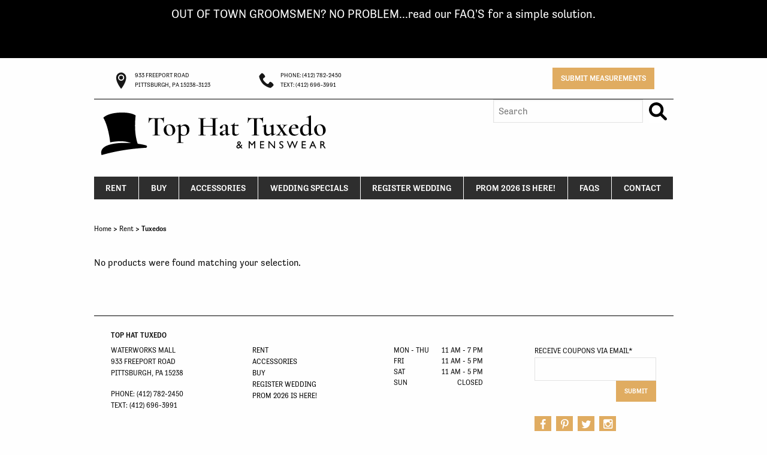

--- FILE ---
content_type: text/html; charset=UTF-8
request_url: https://tophattux.com/product-category/rental-styles/tuxedo/?filter_designer=fubu&query_type_designer=or
body_size: 28481
content:
<!DOCTYPE html>
<html lang="en-US">
<head>
<meta charset="UTF-8" />
<script type="text/javascript">
/* <![CDATA[ */
var gform;gform||(document.addEventListener("gform_main_scripts_loaded",function(){gform.scriptsLoaded=!0}),document.addEventListener("gform/theme/scripts_loaded",function(){gform.themeScriptsLoaded=!0}),window.addEventListener("DOMContentLoaded",function(){gform.domLoaded=!0}),gform={domLoaded:!1,scriptsLoaded:!1,themeScriptsLoaded:!1,isFormEditor:()=>"function"==typeof InitializeEditor,callIfLoaded:function(o){return!(!gform.domLoaded||!gform.scriptsLoaded||!gform.themeScriptsLoaded&&!gform.isFormEditor()||(gform.isFormEditor()&&console.warn("The use of gform.initializeOnLoaded() is deprecated in the form editor context and will be removed in Gravity Forms 3.1."),o(),0))},initializeOnLoaded:function(o){gform.callIfLoaded(o)||(document.addEventListener("gform_main_scripts_loaded",()=>{gform.scriptsLoaded=!0,gform.callIfLoaded(o)}),document.addEventListener("gform/theme/scripts_loaded",()=>{gform.themeScriptsLoaded=!0,gform.callIfLoaded(o)}),window.addEventListener("DOMContentLoaded",()=>{gform.domLoaded=!0,gform.callIfLoaded(o)}))},hooks:{action:{},filter:{}},addAction:function(o,r,e,t){gform.addHook("action",o,r,e,t)},addFilter:function(o,r,e,t){gform.addHook("filter",o,r,e,t)},doAction:function(o){gform.doHook("action",o,arguments)},applyFilters:function(o){return gform.doHook("filter",o,arguments)},removeAction:function(o,r){gform.removeHook("action",o,r)},removeFilter:function(o,r,e){gform.removeHook("filter",o,r,e)},addHook:function(o,r,e,t,n){null==gform.hooks[o][r]&&(gform.hooks[o][r]=[]);var d=gform.hooks[o][r];null==n&&(n=r+"_"+d.length),gform.hooks[o][r].push({tag:n,callable:e,priority:t=null==t?10:t})},doHook:function(r,o,e){var t;if(e=Array.prototype.slice.call(e,1),null!=gform.hooks[r][o]&&((o=gform.hooks[r][o]).sort(function(o,r){return o.priority-r.priority}),o.forEach(function(o){"function"!=typeof(t=o.callable)&&(t=window[t]),"action"==r?t.apply(null,e):e[0]=t.apply(null,e)})),"filter"==r)return e[0]},removeHook:function(o,r,t,n){var e;null!=gform.hooks[o][r]&&(e=(e=gform.hooks[o][r]).filter(function(o,r,e){return!!(null!=n&&n!=o.tag||null!=t&&t!=o.priority)}),gform.hooks[o][r]=e)}});
/* ]]> */
</script>

<meta name="viewport" content="width=device-width" />
<meta property="fb:app_id" content="1339823752710510" />
<meta property="og:image:width" content="1200" />
<meta property="og:image:height" content="800" />
<link rel="stylesheet" type="text/css" href="https://tophattux.com/wp-content/themes/tophat/style.css" />
<script async defer src="//assets.pinterest.com/js/pinit.js"></script>
<meta name='robots' content='index, follow, max-image-preview:large, max-snippet:-1, max-video-preview:-1' />
	<style>img:is([sizes="auto" i], [sizes^="auto," i]) { contain-intrinsic-size: 3000px 1500px }</style>
	
	<!-- This site is optimized with the Yoast SEO plugin v26.8 - https://yoast.com/product/yoast-seo-wordpress/ -->
	<title>Tuxedos Archives - Top Hat Tuxedo</title>
	<link rel="canonical" href="https://tophattux.com/product-category/rental-styles/tuxedo/" />
	<meta property="og:locale" content="en_US" />
	<meta property="og:type" content="article" />
	<meta property="og:title" content="Tuxedos Archives - Top Hat Tuxedo" />
	<meta property="og:url" content="https://tophattux.com/product-category/rental-styles/tuxedo/" />
	<meta property="og:site_name" content="Top Hat Tuxedo" />
	<meta name="twitter:card" content="summary_large_image" />
	<script type="application/ld+json" class="yoast-schema-graph">{"@context":"https://schema.org","@graph":[{"@type":"CollectionPage","@id":"https://tophattux.com/product-category/rental-styles/tuxedo/","url":"https://tophattux.com/product-category/rental-styles/tuxedo/","name":"Tuxedos Archives - Top Hat Tuxedo","isPartOf":{"@id":"https://tophattux.com/#website"},"breadcrumb":{"@id":"https://tophattux.com/product-category/rental-styles/tuxedo/#breadcrumb"},"inLanguage":"en-US"},{"@type":"BreadcrumbList","@id":"https://tophattux.com/product-category/rental-styles/tuxedo/#breadcrumb","itemListElement":[{"@type":"ListItem","position":1,"name":"Home","item":"https://tophattux.com/"},{"@type":"ListItem","position":2,"name":"Rent","item":"https://tophattux.com/product-category/rental-styles/"},{"@type":"ListItem","position":3,"name":"Tuxedos"}]},{"@type":"WebSite","@id":"https://tophattux.com/#website","url":"https://tophattux.com/","name":"Top Hat Tuxedo","description":"","potentialAction":[{"@type":"SearchAction","target":{"@type":"EntryPoint","urlTemplate":"https://tophattux.com/?s={search_term_string}"},"query-input":{"@type":"PropertyValueSpecification","valueRequired":true,"valueName":"search_term_string"}}],"inLanguage":"en-US"}]}</script>
	<!-- / Yoast SEO plugin. -->


<link rel="alternate" type="application/rss+xml" title="Top Hat Tuxedo &raquo; Tuxedos Category Feed" href="https://tophattux.com/product-category/rental-styles/tuxedo/feed/" />
<script type="text/javascript">
/* <![CDATA[ */
window._wpemojiSettings = {"baseUrl":"https:\/\/s.w.org\/images\/core\/emoji\/16.0.1\/72x72\/","ext":".png","svgUrl":"https:\/\/s.w.org\/images\/core\/emoji\/16.0.1\/svg\/","svgExt":".svg","source":{"concatemoji":"https:\/\/tophattux.com\/wp-includes\/js\/wp-emoji-release.min.js?ver=6.8.3"}};
/*! This file is auto-generated */
!function(s,n){var o,i,e;function c(e){try{var t={supportTests:e,timestamp:(new Date).valueOf()};sessionStorage.setItem(o,JSON.stringify(t))}catch(e){}}function p(e,t,n){e.clearRect(0,0,e.canvas.width,e.canvas.height),e.fillText(t,0,0);var t=new Uint32Array(e.getImageData(0,0,e.canvas.width,e.canvas.height).data),a=(e.clearRect(0,0,e.canvas.width,e.canvas.height),e.fillText(n,0,0),new Uint32Array(e.getImageData(0,0,e.canvas.width,e.canvas.height).data));return t.every(function(e,t){return e===a[t]})}function u(e,t){e.clearRect(0,0,e.canvas.width,e.canvas.height),e.fillText(t,0,0);for(var n=e.getImageData(16,16,1,1),a=0;a<n.data.length;a++)if(0!==n.data[a])return!1;return!0}function f(e,t,n,a){switch(t){case"flag":return n(e,"\ud83c\udff3\ufe0f\u200d\u26a7\ufe0f","\ud83c\udff3\ufe0f\u200b\u26a7\ufe0f")?!1:!n(e,"\ud83c\udde8\ud83c\uddf6","\ud83c\udde8\u200b\ud83c\uddf6")&&!n(e,"\ud83c\udff4\udb40\udc67\udb40\udc62\udb40\udc65\udb40\udc6e\udb40\udc67\udb40\udc7f","\ud83c\udff4\u200b\udb40\udc67\u200b\udb40\udc62\u200b\udb40\udc65\u200b\udb40\udc6e\u200b\udb40\udc67\u200b\udb40\udc7f");case"emoji":return!a(e,"\ud83e\udedf")}return!1}function g(e,t,n,a){var r="undefined"!=typeof WorkerGlobalScope&&self instanceof WorkerGlobalScope?new OffscreenCanvas(300,150):s.createElement("canvas"),o=r.getContext("2d",{willReadFrequently:!0}),i=(o.textBaseline="top",o.font="600 32px Arial",{});return e.forEach(function(e){i[e]=t(o,e,n,a)}),i}function t(e){var t=s.createElement("script");t.src=e,t.defer=!0,s.head.appendChild(t)}"undefined"!=typeof Promise&&(o="wpEmojiSettingsSupports",i=["flag","emoji"],n.supports={everything:!0,everythingExceptFlag:!0},e=new Promise(function(e){s.addEventListener("DOMContentLoaded",e,{once:!0})}),new Promise(function(t){var n=function(){try{var e=JSON.parse(sessionStorage.getItem(o));if("object"==typeof e&&"number"==typeof e.timestamp&&(new Date).valueOf()<e.timestamp+604800&&"object"==typeof e.supportTests)return e.supportTests}catch(e){}return null}();if(!n){if("undefined"!=typeof Worker&&"undefined"!=typeof OffscreenCanvas&&"undefined"!=typeof URL&&URL.createObjectURL&&"undefined"!=typeof Blob)try{var e="postMessage("+g.toString()+"("+[JSON.stringify(i),f.toString(),p.toString(),u.toString()].join(",")+"));",a=new Blob([e],{type:"text/javascript"}),r=new Worker(URL.createObjectURL(a),{name:"wpTestEmojiSupports"});return void(r.onmessage=function(e){c(n=e.data),r.terminate(),t(n)})}catch(e){}c(n=g(i,f,p,u))}t(n)}).then(function(e){for(var t in e)n.supports[t]=e[t],n.supports.everything=n.supports.everything&&n.supports[t],"flag"!==t&&(n.supports.everythingExceptFlag=n.supports.everythingExceptFlag&&n.supports[t]);n.supports.everythingExceptFlag=n.supports.everythingExceptFlag&&!n.supports.flag,n.DOMReady=!1,n.readyCallback=function(){n.DOMReady=!0}}).then(function(){return e}).then(function(){var e;n.supports.everything||(n.readyCallback(),(e=n.source||{}).concatemoji?t(e.concatemoji):e.wpemoji&&e.twemoji&&(t(e.twemoji),t(e.wpemoji)))}))}((window,document),window._wpemojiSettings);
/* ]]> */
</script>
<style id='wp-emoji-styles-inline-css' type='text/css'>

	img.wp-smiley, img.emoji {
		display: inline !important;
		border: none !important;
		box-shadow: none !important;
		height: 1em !important;
		width: 1em !important;
		margin: 0 0.07em !important;
		vertical-align: -0.1em !important;
		background: none !important;
		padding: 0 !important;
	}
</style>
<link rel='stylesheet' id='wp-block-library-css' href='https://tophattux.com/wp-includes/css/dist/block-library/style.min.css?ver=6.8.3' type='text/css' media='all' />
<style id='classic-theme-styles-inline-css' type='text/css'>
/*! This file is auto-generated */
.wp-block-button__link{color:#fff;background-color:#32373c;border-radius:9999px;box-shadow:none;text-decoration:none;padding:calc(.667em + 2px) calc(1.333em + 2px);font-size:1.125em}.wp-block-file__button{background:#32373c;color:#fff;text-decoration:none}
</style>
<style id='global-styles-inline-css' type='text/css'>
:root{--wp--preset--aspect-ratio--square: 1;--wp--preset--aspect-ratio--4-3: 4/3;--wp--preset--aspect-ratio--3-4: 3/4;--wp--preset--aspect-ratio--3-2: 3/2;--wp--preset--aspect-ratio--2-3: 2/3;--wp--preset--aspect-ratio--16-9: 16/9;--wp--preset--aspect-ratio--9-16: 9/16;--wp--preset--color--black: #000000;--wp--preset--color--cyan-bluish-gray: #abb8c3;--wp--preset--color--white: #ffffff;--wp--preset--color--pale-pink: #f78da7;--wp--preset--color--vivid-red: #cf2e2e;--wp--preset--color--luminous-vivid-orange: #ff6900;--wp--preset--color--luminous-vivid-amber: #fcb900;--wp--preset--color--light-green-cyan: #7bdcb5;--wp--preset--color--vivid-green-cyan: #00d084;--wp--preset--color--pale-cyan-blue: #8ed1fc;--wp--preset--color--vivid-cyan-blue: #0693e3;--wp--preset--color--vivid-purple: #9b51e0;--wp--preset--gradient--vivid-cyan-blue-to-vivid-purple: linear-gradient(135deg,rgba(6,147,227,1) 0%,rgb(155,81,224) 100%);--wp--preset--gradient--light-green-cyan-to-vivid-green-cyan: linear-gradient(135deg,rgb(122,220,180) 0%,rgb(0,208,130) 100%);--wp--preset--gradient--luminous-vivid-amber-to-luminous-vivid-orange: linear-gradient(135deg,rgba(252,185,0,1) 0%,rgba(255,105,0,1) 100%);--wp--preset--gradient--luminous-vivid-orange-to-vivid-red: linear-gradient(135deg,rgba(255,105,0,1) 0%,rgb(207,46,46) 100%);--wp--preset--gradient--very-light-gray-to-cyan-bluish-gray: linear-gradient(135deg,rgb(238,238,238) 0%,rgb(169,184,195) 100%);--wp--preset--gradient--cool-to-warm-spectrum: linear-gradient(135deg,rgb(74,234,220) 0%,rgb(151,120,209) 20%,rgb(207,42,186) 40%,rgb(238,44,130) 60%,rgb(251,105,98) 80%,rgb(254,248,76) 100%);--wp--preset--gradient--blush-light-purple: linear-gradient(135deg,rgb(255,206,236) 0%,rgb(152,150,240) 100%);--wp--preset--gradient--blush-bordeaux: linear-gradient(135deg,rgb(254,205,165) 0%,rgb(254,45,45) 50%,rgb(107,0,62) 100%);--wp--preset--gradient--luminous-dusk: linear-gradient(135deg,rgb(255,203,112) 0%,rgb(199,81,192) 50%,rgb(65,88,208) 100%);--wp--preset--gradient--pale-ocean: linear-gradient(135deg,rgb(255,245,203) 0%,rgb(182,227,212) 50%,rgb(51,167,181) 100%);--wp--preset--gradient--electric-grass: linear-gradient(135deg,rgb(202,248,128) 0%,rgb(113,206,126) 100%);--wp--preset--gradient--midnight: linear-gradient(135deg,rgb(2,3,129) 0%,rgb(40,116,252) 100%);--wp--preset--font-size--small: 13px;--wp--preset--font-size--medium: 20px;--wp--preset--font-size--large: 36px;--wp--preset--font-size--x-large: 42px;--wp--preset--spacing--20: 0.44rem;--wp--preset--spacing--30: 0.67rem;--wp--preset--spacing--40: 1rem;--wp--preset--spacing--50: 1.5rem;--wp--preset--spacing--60: 2.25rem;--wp--preset--spacing--70: 3.38rem;--wp--preset--spacing--80: 5.06rem;--wp--preset--shadow--natural: 6px 6px 9px rgba(0, 0, 0, 0.2);--wp--preset--shadow--deep: 12px 12px 50px rgba(0, 0, 0, 0.4);--wp--preset--shadow--sharp: 6px 6px 0px rgba(0, 0, 0, 0.2);--wp--preset--shadow--outlined: 6px 6px 0px -3px rgba(255, 255, 255, 1), 6px 6px rgba(0, 0, 0, 1);--wp--preset--shadow--crisp: 6px 6px 0px rgba(0, 0, 0, 1);}:where(.is-layout-flex){gap: 0.5em;}:where(.is-layout-grid){gap: 0.5em;}body .is-layout-flex{display: flex;}.is-layout-flex{flex-wrap: wrap;align-items: center;}.is-layout-flex > :is(*, div){margin: 0;}body .is-layout-grid{display: grid;}.is-layout-grid > :is(*, div){margin: 0;}:where(.wp-block-columns.is-layout-flex){gap: 2em;}:where(.wp-block-columns.is-layout-grid){gap: 2em;}:where(.wp-block-post-template.is-layout-flex){gap: 1.25em;}:where(.wp-block-post-template.is-layout-grid){gap: 1.25em;}.has-black-color{color: var(--wp--preset--color--black) !important;}.has-cyan-bluish-gray-color{color: var(--wp--preset--color--cyan-bluish-gray) !important;}.has-white-color{color: var(--wp--preset--color--white) !important;}.has-pale-pink-color{color: var(--wp--preset--color--pale-pink) !important;}.has-vivid-red-color{color: var(--wp--preset--color--vivid-red) !important;}.has-luminous-vivid-orange-color{color: var(--wp--preset--color--luminous-vivid-orange) !important;}.has-luminous-vivid-amber-color{color: var(--wp--preset--color--luminous-vivid-amber) !important;}.has-light-green-cyan-color{color: var(--wp--preset--color--light-green-cyan) !important;}.has-vivid-green-cyan-color{color: var(--wp--preset--color--vivid-green-cyan) !important;}.has-pale-cyan-blue-color{color: var(--wp--preset--color--pale-cyan-blue) !important;}.has-vivid-cyan-blue-color{color: var(--wp--preset--color--vivid-cyan-blue) !important;}.has-vivid-purple-color{color: var(--wp--preset--color--vivid-purple) !important;}.has-black-background-color{background-color: var(--wp--preset--color--black) !important;}.has-cyan-bluish-gray-background-color{background-color: var(--wp--preset--color--cyan-bluish-gray) !important;}.has-white-background-color{background-color: var(--wp--preset--color--white) !important;}.has-pale-pink-background-color{background-color: var(--wp--preset--color--pale-pink) !important;}.has-vivid-red-background-color{background-color: var(--wp--preset--color--vivid-red) !important;}.has-luminous-vivid-orange-background-color{background-color: var(--wp--preset--color--luminous-vivid-orange) !important;}.has-luminous-vivid-amber-background-color{background-color: var(--wp--preset--color--luminous-vivid-amber) !important;}.has-light-green-cyan-background-color{background-color: var(--wp--preset--color--light-green-cyan) !important;}.has-vivid-green-cyan-background-color{background-color: var(--wp--preset--color--vivid-green-cyan) !important;}.has-pale-cyan-blue-background-color{background-color: var(--wp--preset--color--pale-cyan-blue) !important;}.has-vivid-cyan-blue-background-color{background-color: var(--wp--preset--color--vivid-cyan-blue) !important;}.has-vivid-purple-background-color{background-color: var(--wp--preset--color--vivid-purple) !important;}.has-black-border-color{border-color: var(--wp--preset--color--black) !important;}.has-cyan-bluish-gray-border-color{border-color: var(--wp--preset--color--cyan-bluish-gray) !important;}.has-white-border-color{border-color: var(--wp--preset--color--white) !important;}.has-pale-pink-border-color{border-color: var(--wp--preset--color--pale-pink) !important;}.has-vivid-red-border-color{border-color: var(--wp--preset--color--vivid-red) !important;}.has-luminous-vivid-orange-border-color{border-color: var(--wp--preset--color--luminous-vivid-orange) !important;}.has-luminous-vivid-amber-border-color{border-color: var(--wp--preset--color--luminous-vivid-amber) !important;}.has-light-green-cyan-border-color{border-color: var(--wp--preset--color--light-green-cyan) !important;}.has-vivid-green-cyan-border-color{border-color: var(--wp--preset--color--vivid-green-cyan) !important;}.has-pale-cyan-blue-border-color{border-color: var(--wp--preset--color--pale-cyan-blue) !important;}.has-vivid-cyan-blue-border-color{border-color: var(--wp--preset--color--vivid-cyan-blue) !important;}.has-vivid-purple-border-color{border-color: var(--wp--preset--color--vivid-purple) !important;}.has-vivid-cyan-blue-to-vivid-purple-gradient-background{background: var(--wp--preset--gradient--vivid-cyan-blue-to-vivid-purple) !important;}.has-light-green-cyan-to-vivid-green-cyan-gradient-background{background: var(--wp--preset--gradient--light-green-cyan-to-vivid-green-cyan) !important;}.has-luminous-vivid-amber-to-luminous-vivid-orange-gradient-background{background: var(--wp--preset--gradient--luminous-vivid-amber-to-luminous-vivid-orange) !important;}.has-luminous-vivid-orange-to-vivid-red-gradient-background{background: var(--wp--preset--gradient--luminous-vivid-orange-to-vivid-red) !important;}.has-very-light-gray-to-cyan-bluish-gray-gradient-background{background: var(--wp--preset--gradient--very-light-gray-to-cyan-bluish-gray) !important;}.has-cool-to-warm-spectrum-gradient-background{background: var(--wp--preset--gradient--cool-to-warm-spectrum) !important;}.has-blush-light-purple-gradient-background{background: var(--wp--preset--gradient--blush-light-purple) !important;}.has-blush-bordeaux-gradient-background{background: var(--wp--preset--gradient--blush-bordeaux) !important;}.has-luminous-dusk-gradient-background{background: var(--wp--preset--gradient--luminous-dusk) !important;}.has-pale-ocean-gradient-background{background: var(--wp--preset--gradient--pale-ocean) !important;}.has-electric-grass-gradient-background{background: var(--wp--preset--gradient--electric-grass) !important;}.has-midnight-gradient-background{background: var(--wp--preset--gradient--midnight) !important;}.has-small-font-size{font-size: var(--wp--preset--font-size--small) !important;}.has-medium-font-size{font-size: var(--wp--preset--font-size--medium) !important;}.has-large-font-size{font-size: var(--wp--preset--font-size--large) !important;}.has-x-large-font-size{font-size: var(--wp--preset--font-size--x-large) !important;}
:where(.wp-block-post-template.is-layout-flex){gap: 1.25em;}:where(.wp-block-post-template.is-layout-grid){gap: 1.25em;}
:where(.wp-block-columns.is-layout-flex){gap: 2em;}:where(.wp-block-columns.is-layout-grid){gap: 2em;}
:root :where(.wp-block-pullquote){font-size: 1.5em;line-height: 1.6;}
</style>
<link rel='stylesheet' id='simple-banner-style-css' href='https://tophattux.com/wp-content/plugins/simple-banner/simple-banner.css?ver=3.2.1' type='text/css' media='all' />
<style id='woocommerce-inline-inline-css' type='text/css'>
.woocommerce form .form-row .required { visibility: visible; }
</style>
<link rel='stylesheet' id='theme_stylesheet-css' href='https://tophattux.com/wp-content/themes/tophat/css/app.css?ver=6.8.3' type='text/css' media='all' />
<script type="text/javascript" src="https://tophattux.com/wp-includes/js/jquery/jquery.min.js?ver=3.7.1" id="jquery-core-js"></script>
<script type="text/javascript" src="https://tophattux.com/wp-includes/js/jquery/jquery-migrate.min.js?ver=3.4.1" id="jquery-migrate-js"></script>
<script type="text/javascript" id="simple-banner-script-js-before">
/* <![CDATA[ */
const simpleBannerScriptParams = {"pro_version_enabled":"","debug_mode":"","id":false,"version":"3.2.1","banner_params":[{"hide_simple_banner":"no","simple_banner_prepend_element":"body","simple_banner_position":"","header_margin":"","header_padding":"","wp_body_open_enabled":"","wp_body_open":true,"simple_banner_z_index":"","simple_banner_text":"<h5>OUT OF TOWN GROOMSMEN? NO PROBLEM...read our FAQ'S for a simple solution.<\/h5>\r\n<p>&nbsp;<\/p>","disabled_on_current_page":false,"disabled_pages_array":[],"is_current_page_a_post":false,"disabled_on_posts":"","simple_banner_disabled_page_paths":"","simple_banner_font_size":"","simple_banner_color":"#000000","simple_banner_text_color":"#ffffff","simple_banner_link_color":"#e0ac61","simple_banner_close_color":"","simple_banner_custom_css":"","simple_banner_scrolling_custom_css":"","simple_banner_text_custom_css":"","simple_banner_button_css":"","site_custom_css":"","keep_site_custom_css":"","site_custom_js":"","keep_site_custom_js":"","close_button_enabled":"","close_button_expiration":"","close_button_cookie_set":false,"current_date":{"date":"2026-02-01 12:25:12.766397","timezone_type":3,"timezone":"UTC"},"start_date":{"date":"2026-02-01 12:25:12.766402","timezone_type":3,"timezone":"UTC"},"end_date":{"date":"2026-02-01 12:25:12.766405","timezone_type":3,"timezone":"UTC"},"simple_banner_start_after_date":"","simple_banner_remove_after_date":"","simple_banner_insert_inside_element":""}]}
/* ]]> */
</script>
<script type="text/javascript" src="https://tophattux.com/wp-content/plugins/simple-banner/simple-banner.js?ver=3.2.1" id="simple-banner-script-js"></script>
<script type="text/javascript" src="https://tophattux.com/wp-content/plugins/woocommerce/assets/js/jquery-blockui/jquery.blockUI.min.js?ver=2.7.0-wc.10.4.3" id="wc-jquery-blockui-js" defer="defer" data-wp-strategy="defer"></script>
<script type="text/javascript" id="wc-add-to-cart-js-extra">
/* <![CDATA[ */
var wc_add_to_cart_params = {"ajax_url":"\/wp-admin\/admin-ajax.php","wc_ajax_url":"\/?wc-ajax=%%endpoint%%","i18n_view_cart":"View cart","cart_url":"https:\/\/tophattux.com\/cart\/","is_cart":"","cart_redirect_after_add":"no"};
/* ]]> */
</script>
<script type="text/javascript" src="https://tophattux.com/wp-content/plugins/woocommerce/assets/js/frontend/add-to-cart.min.js?ver=10.4.3" id="wc-add-to-cart-js" defer="defer" data-wp-strategy="defer"></script>
<script type="text/javascript" src="https://tophattux.com/wp-content/plugins/woocommerce/assets/js/js-cookie/js.cookie.min.js?ver=2.1.4-wc.10.4.3" id="wc-js-cookie-js" defer="defer" data-wp-strategy="defer"></script>
<script type="text/javascript" id="woocommerce-js-extra">
/* <![CDATA[ */
var woocommerce_params = {"ajax_url":"\/wp-admin\/admin-ajax.php","wc_ajax_url":"\/?wc-ajax=%%endpoint%%","i18n_password_show":"Show password","i18n_password_hide":"Hide password"};
/* ]]> */
</script>
<script type="text/javascript" src="https://tophattux.com/wp-content/plugins/woocommerce/assets/js/frontend/woocommerce.min.js?ver=10.4.3" id="woocommerce-js" defer="defer" data-wp-strategy="defer"></script>
<link rel="https://api.w.org/" href="https://tophattux.com/wp-json/" /><link rel="alternate" title="JSON" type="application/json" href="https://tophattux.com/wp-json/wp/v2/product_cat/73" /><link rel="EditURI" type="application/rsd+xml" title="RSD" href="https://tophattux.com/xmlrpc.php?rsd" />
<meta name="generator" content="WordPress 6.8.3" />
<meta name="generator" content="WooCommerce 10.4.3" />
<!-- start Simple Custom CSS and JS -->
<script type="text/javascript">
document.addEventListener("DOMContentLoaded", function() {
            if (document.body.classList.contains('archive')) {
                var asideElement = document.querySelector('aside');
                if (asideElement) {
                    asideElement.remove();
                }
            }
        });




</script>
<!-- end Simple Custom CSS and JS -->
<!-- start Simple Custom CSS and JS -->
<style type="text/css">
.dropdown li.mega-parent:first-child .megacolumn.column3{
	display: none !important;
}
.archive aside{
	display: none !important;
}

.page-numbers{
	text-align: left !important;
	
}

.off-canvas ul.vertical.menu .has-submenu:nth-of-type(2) ul li:nth-of-type(3){
	display: none;
}


.off-canvas-wrapper-inner{
	
}


.tophat-header-logo{ 
	 margin-top: 15px;
	width: 320px;
	max-width: none !important;
	margin-bottom: -20px;
}
@media screen and (min-width: 575px) {
	.tophat-header-logo{
		width: 400px;
		margin-bottom: -20px !important;
		max-width: 100% !important;
        margin-bottom: 0 !important;
	}
}

.hide-these-products .product_cat-solid-paisley-colors{
	display: none !important;
}</style>
<!-- end Simple Custom CSS and JS -->
<!-- HFCM by 99 Robots - Snippet # 1: Marchex Pixel -->
<!!-- start number replacer -->
<script type="text/javascript"><!!--
vs_account_id = "fwABAVyuMBY6jQCI";
//--></script>
<script type="text/javascript" src="https://rw1.marchex.io/euinc/number-changer.js">
</script>
<!!-- end ad widget -->
<!-- /end HFCM by 99 Robots -->
<!-- HFCM by 99 Robots - Snippet # 2: Google Analytics Tracking Tag -->
<!-- Global site tag (gtag.js) - Google Analytics -->
<script async src="https://www.googletagmanager.com/gtag/js?id=UA-142421842-1"></script>
<script>
  window.dataLayer = window.dataLayer || [];
  function gtag(){dataLayer.push(arguments);}
  gtag('js', new Date());
 
  gtag('config', 'UA-142421842-1');
</script>
<!-- /end HFCM by 99 Robots -->
<style id="simple-banner-background-color" type="text/css">.simple-banner{background:#000000;}</style><style id="simple-banner-text-color" type="text/css">.simple-banner .simple-banner-text{color:#ffffff;}</style><style id="simple-banner-link-color" type="text/css">.simple-banner .simple-banner-text a{color:#e0ac61;}</style><style id="simple-banner-z-index" type="text/css">.simple-banner{z-index: 99999;}</style><style id="simple-banner-site-custom-css-dummy" type="text/css"></style><script id="simple-banner-site-custom-js-dummy" type="text/javascript"></script>	<noscript><style>.woocommerce-product-gallery{ opacity: 1 !important; }</style></noscript>
	<script src="https://use.typekit.net/pal2bqu.js"></script>


<link rel="shortcut icon" href="https://tophattux.com/wp-content/themes/tophat/images//favicon.ico" type="image/x-icon" />
<link rel="apple-touch-icon" href="https://tophattux.com/wp-content/themes/tophat/images//apple-touch-icon.png" />
<link rel="apple-touch-icon" sizes="57x57" href="https://tophattux.com/wp-content/themes/tophat/images//apple-touch-icon-57x57.png" />
<link rel="apple-touch-icon" sizes="72x72" href="https://tophattux.com/wp-content/themes/tophat/images//apple-touch-icon-72x72.png" />
<link rel="apple-touch-icon" sizes="76x76" href="https://tophattux.com/wp-content/themes/tophat/images//apple-touch-icon-76x76.png" />
<link rel="apple-touch-icon" sizes="114x114" href="https://tophattux.com/wp-content/themes/tophat/images//apple-touch-icon-114x114.png" />
<link rel="apple-touch-icon" sizes="120x120" href="https://tophattux.com/wp-content/themes/tophat/images//apple-touch-icon-120x120.png" />
<link rel="apple-touch-icon" sizes="144x144" href="https://tophattux.com/wp-content/themes/tophat/images//apple-touch-icon-144x144.png" />
<link rel="apple-touch-icon" sizes="152x152" href="https://tophattux.com/wp-content/themes/tophat/images//apple-touch-icon-152x152.png" />
<link rel="apple-touch-icon" sizes="180x180" href="https://tophattux.com/wp-content/themes/tophat/images//apple-touch-icon-180x180.png" />

</head>
<body class="archive tax-product_cat term-tuxedo term-73 wp-theme-tophat theme-tophat woocommerce woocommerce-page woocommerce-no-js">
<script>
  (function(i,s,o,g,r,a,m){i['GoogleAnalyticsObject']=r;i[r]=i[r]||function(){
  (i[r].q=i[r].q||[]).push(arguments)},i[r].l=1*new Date();a=s.createElement(o),
  m=s.getElementsByTagName(o)[0];a.async=1;a.src=g;m.parentNode.insertBefore(a,m)
  })(window,document,'script','https://www.google-analytics.com/analytics.js','ga');

  ga('create', 'UA-76139638-1', 'auto');
  ga('send', 'pageview');

</script>
<!-- opening divs for offcanvas menu -->
<div class="off-canvas-wrapper">
    <div class="off-canvas-wrapper-inner" data-off-canvas-wrapper>
      <div class="off-canvas position-left" id="offCanvas" data-off-canvas>
	      
	      <div class="row column">
	      	<a href="https://tophattux.com/submit-measurements" class="button measurements">Submit Measurements</a>
	      </div>
	      
	      <ul class="vertical menu" data-accordion-menu>
		  <li><a href="https://tophattux.com">Home</a></li>
		  <li>
		    <a href="https://tophattux.com/product-category/rental-styles">Rent</a>
				
				<ul class="menu vertical nested">
			    	<li>
					<a href="#">Rent Styles</a>
					<ul id="menu-rent-styles" class="menu vertical nested"><li id="menu-item-5734" class="menu-item menu-item-type-taxonomy menu-item-object-product_cat current-menu-item menu-item-5734"><a href="https://tophattux.com/product-category/rental-styles/tuxedo/" aria-current="page">Tuxedos</a></li>
<li id="menu-item-58" class="menu-item menu-item-type-taxonomy menu-item-object-product_cat menu-item-58"><a href="https://tophattux.com/product-category/rental-styles/suit/">Suits</a></li>
<li id="menu-item-5732" class="menu-item menu-item-type-taxonomy menu-item-object-product_cat menu-item-5732"><a href="https://tophattux.com/product-category/rental-styles/scottish-kilt/">Scottish Kilts</a></li>
</ul>			    	</li>
			    	
			    	<li>
					<a href="#">Rent Colors</a>
					<ul id="menu-rent-colors" class="menu vertical nested"><li id="menu-item-5744" class="menu-item menu-item-type-taxonomy menu-item-object-product_cat menu-item-5744"><a href="https://tophattux.com/product-category/rental-styles/rent-colors/black-2/">Black</a></li>
<li id="menu-item-5745" class="menu-item menu-item-type-taxonomy menu-item-object-product_cat menu-item-5745"><a href="https://tophattux.com/product-category/rental-styles/rent-colors/blue/">Blue</a></li>
<li id="menu-item-5746" class="menu-item menu-item-type-taxonomy menu-item-object-product_cat menu-item-5746"><a href="https://tophattux.com/product-category/rental-styles/rent-colors/grey/">Grey</a></li>
<li id="menu-item-5755" class="menu-item menu-item-type-taxonomy menu-item-object-product_cat menu-item-5755"><a href="https://tophattux.com/product-category/rental-styles/rent-colors/tan-brown/">Tan/Brown</a></li>
<li id="menu-item-5748" class="menu-item menu-item-type-taxonomy menu-item-object-product_cat menu-item-5748"><a href="https://tophattux.com/product-category/rental-styles/rent-colors/white-ivory/">White / Ivory</a></li>
<li id="menu-item-5747" class="menu-item menu-item-type-taxonomy menu-item-object-product_cat menu-item-5747"><a href="https://tophattux.com/product-category/rental-styles/rent-colors/other-shades/">Other Shades</a></li>
</ul>			    	</li>
					
					<li>
					<a href="#"></a>
					<div class="menu vertical nested"><ul>
<li class="page_item page-item-5"><a href="https://tophattux.com/cart/">Cart</a></li>
<li class="page_item page-item-6"><a href="https://tophattux.com/checkout/">Checkout</a></li>
<li class="page_item page-item-3829"><a href="https://tophattux.com/contact/">Contact</a></li>
<li class="page_item page-item-3822"><a href="https://tophattux.com/coupon/">Coupon</a></li>
<li class="page_item page-item-189"><a href="https://tophattux.com/faqs/">FAQs</a></li>
<li class="page_item page-item-9"><a href="https://tophattux.com/">Home</a></li>
<li class="page_item page-item-7"><a href="https://tophattux.com/my-account/">My Account</a></li>
<li class="page_item page-item-133"><a href="https://tophattux.com/prom/">PROM 2026 IS HERE!</a></li>
<li class="page_item page-item-4497"><a href="https://tophattux.com/register-wedding/">Register Wedding</a></li>
<li class="page_item page-item-3837"><a href="https://tophattux.com/submit-measurements/">Submit Measurements</a></li>
<li class="page_item page-item-4590"><a href="https://tophattux.com/thank-you/">Thank You</a></li>
<li class="page_item page-item-4501"><a href="https://tophattux.com/wedding-specials/">Wedding Specials</a></li>
</ul></div>
					</li>
					
					<li>
					<a href="#">Specialty Shop</a>
					<ul id="menu-specialty-shop" class="menu vertical nested"><li id="menu-item-4495" class="menu-item menu-item-type-taxonomy menu-item-object-product_cat menu-item-4495"><a href="https://tophattux.com/product-category/specialty-shop/top-12-prom-looks/">Top 12 Prom Looks</a></li>
<li id="menu-item-4496" class="menu-item menu-item-type-taxonomy menu-item-object-product_cat menu-item-4496"><a href="https://tophattux.com/product-category/accessories/">Accessories</a></li>
</ul>					</li>
					
				</ul>
		 
		  </li>
		  
		  <li>
		    <a href="https://tophattux.com/product-category/rental-styles">Buy</a>
				
				<ul class="menu vertical nested">
			    	<li>
					<a href="#">Buy Styles</a>
					<ul id="menu-buy-styles" class="menu vertical nested"><li id="menu-item-5738" class="menu-item menu-item-type-taxonomy menu-item-object-product_cat menu-item-5738"><a href="https://tophattux.com/product-category/purchase/tuxedos/">Tuxedos</a></li>
<li id="menu-item-5736" class="menu-item menu-item-type-taxonomy menu-item-object-product_cat menu-item-5736"><a href="https://tophattux.com/product-category/purchase/suits/">Suits</a></li>
<li id="menu-item-5943" class="menu-item menu-item-type-taxonomy menu-item-object-product_cat menu-item-5943"><a href="https://tophattux.com/product-category/accessories/shirts-accessories/">Shirts</a></li>
<li id="menu-item-5735" class="menu-item menu-item-type-taxonomy menu-item-object-product_cat menu-item-5735"><a href="https://tophattux.com/product-category/purchase/sport-coats/">Sport Coats</a></li>
<li id="menu-item-5737" class="menu-item menu-item-type-taxonomy menu-item-object-product_cat menu-item-5737"><a href="https://tophattux.com/product-category/purchase/trousers/">Trousers</a></li>
<li id="menu-item-5945" class="menu-item menu-item-type-taxonomy menu-item-object-product_cat menu-item-5945"><a href="https://tophattux.com/product-category/accessories/shoes/">Shoes</a></li>
<li id="menu-item-5947" class="menu-item menu-item-type-taxonomy menu-item-object-product_cat menu-item-5947"><a href="https://tophattux.com/product-category/purchase/sweaters/">Sweaters</a></li>
<li id="menu-item-5956" class="menu-item menu-item-type-taxonomy menu-item-object-product_cat menu-item-5956"><a href="https://tophattux.com/product-category/accessories/belts/">Belts</a></li>
<li id="menu-item-5957" class="menu-item menu-item-type-taxonomy menu-item-object-product_cat menu-item-5957"><a href="https://tophattux.com/product-category/accessories/hats/">Hats</a></li>
</ul>			    	</li>
			    	
			    	<li>
					<a href="#">Buy Colors</a>
					<ul id="menu-buy-colors" class="menu vertical nested"><li id="menu-item-5749" class="menu-item menu-item-type-taxonomy menu-item-object-product_cat menu-item-5749"><a href="https://tophattux.com/product-category/purchase/colors/black-colors/">Black</a></li>
<li id="menu-item-5750" class="menu-item menu-item-type-taxonomy menu-item-object-product_cat menu-item-5750"><a href="https://tophattux.com/product-category/purchase/colors/blue-colors/">Blue</a></li>
<li id="menu-item-5751" class="menu-item menu-item-type-taxonomy menu-item-object-product_cat menu-item-5751"><a href="https://tophattux.com/product-category/purchase/colors/grey-colors/">Grey</a></li>
<li id="menu-item-5753" class="menu-item menu-item-type-taxonomy menu-item-object-product_cat menu-item-5753"><a href="https://tophattux.com/product-category/purchase/colors/tan-brown-colors/">Tan/Brown</a></li>
<li id="menu-item-5754" class="menu-item menu-item-type-taxonomy menu-item-object-product_cat menu-item-5754"><a href="https://tophattux.com/product-category/purchase/colors/buy-colors-white-ivory/">White/Ivory</a></li>
<li id="menu-item-5752" class="menu-item menu-item-type-taxonomy menu-item-object-product_cat menu-item-5752"><a href="https://tophattux.com/product-category/purchase/colors/other-shades-colors/">Other Shades</a></li>
</ul>			    	</li>

					<li>
					<a href="#">Accessories Categories</a>
					<ul id="menu-fabrics" class="menu vertical nested"><li id="menu-item-5725" class="menu-item menu-item-type-taxonomy menu-item-object-product_cat menu-item-5725"><a href="https://tophattux.com/product-category/purchase/fabrics/microtech/">Microtech</a></li>
<li id="menu-item-5726" class="menu-item menu-item-type-taxonomy menu-item-object-product_cat menu-item-5726"><a href="https://tophattux.com/product-category/purchase/fabrics/stretch/">Stretch</a></li>
<li id="menu-item-5727" class="menu-item menu-item-type-taxonomy menu-item-object-product_cat menu-item-5727"><a href="https://tophattux.com/product-category/purchase/fabrics/tweed/">Tweed</a></li>
<li id="menu-item-5724" class="menu-item menu-item-type-taxonomy menu-item-object-product_cat menu-item-5724"><a href="https://tophattux.com/product-category/purchase/fabrics/linen/">Linen</a></li>
<li id="menu-item-5728" class="menu-item menu-item-type-taxonomy menu-item-object-product_cat menu-item-5728"><a href="https://tophattux.com/product-category/purchase/fabrics/wool/">Wool</a></li>
</ul>			    	</li>

				</ul>
		 
		  </li>
		  
		  <li>
		    <a href="https://tophattux.com/product-category/rental-styles">Accessories</a>
				
				<ul class="menu vertical nested">
			    	<li>
					<a href="#">Categories</a>
					<ul id="menu-accessories-categories" class="menu vertical nested"><li id="menu-item-6048" class="menu-item menu-item-type-custom menu-item-object-custom menu-item-6048"><a href="https://tophattux.com/product-category/accessories/vest-colors/?filter_vest-colors=solid&#038;query_type_vest-colors=or">Solid Vest Colors</a></li>
<li id="menu-item-5971" class="menu-item menu-item-type-custom menu-item-object-custom menu-item-5971"><a href="/product-category/accessories/solid-paisley-colors/?filter_solid-paisley-colors=green&#038;query_type_solid-paisley-colors=or">Paisley Vest Colors</a></li>
<li id="menu-item-4545" class="menu-item menu-item-type-taxonomy menu-item-object-product_cat menu-item-4545"><a href="https://tophattux.com/product-category/accessories/shirts-accessories/">Shirts</a></li>
<li id="menu-item-4546" class="menu-item menu-item-type-taxonomy menu-item-object-product_cat menu-item-4546"><a href="https://tophattux.com/product-category/accessories/shoes/">Shoes</a></li>
<li id="menu-item-4541" class="menu-item menu-item-type-taxonomy menu-item-object-product_cat menu-item-4541"><a href="https://tophattux.com/product-category/accessories/ties/">Ties</a></li>
<li id="menu-item-4544" class="menu-item menu-item-type-taxonomy menu-item-object-product_cat menu-item-4544"><a href="https://tophattux.com/product-category/accessories/cuff-links-and-studs/">Cuff Links and Studs</a></li>
</ul>			    	</li>
			    	
			    	<li>
					<a href="#">Vest Colors</a>
					<ul id="menu-vest-tie-suspender-colors" class="menu vertical nested"><li id="menu-item-4547" class="menu-item menu-item-type-custom menu-item-object-custom menu-item-4547"><a href="/product-category/accessories/vest-colors/?filter_vest-colors=blue&#038;query_type_vest-colors=or">Blue</a></li>
<li id="menu-item-4548" class="menu-item menu-item-type-custom menu-item-object-custom menu-item-4548"><a href="/product-category/accessories/vest-colors/?filter_vest-colors=green&#038;query_type_vest-colors=or">Green</a></li>
<li id="menu-item-4549" class="menu-item menu-item-type-custom menu-item-object-custom menu-item-4549"><a href="/product-category/accessories/vest-colors/?filter_vest-colors=grey&#038;query_type_vest-colors=or">Grey</a></li>
<li id="menu-item-4550" class="menu-item menu-item-type-custom menu-item-object-custom menu-item-4550"><a href="/product-category/accessories/vest-colors/?filter_vest-colors=orange&#038;query_type_vest-colors=or">Orange</a></li>
<li id="menu-item-4551" class="menu-item menu-item-type-custom menu-item-object-custom menu-item-4551"><a href="/product-category/accessories/vest-colors/?filter_vest-colors=pink&#038;query_type_vest-colors=or">Pink</a></li>
<li id="menu-item-4552" class="menu-item menu-item-type-custom menu-item-object-custom menu-item-4552"><a href="/product-category/accessories/vest-colors/?filter_vest-colors=purple&#038;query_type_vest-colors=or">Purple</a></li>
<li id="menu-item-4553" class="menu-item menu-item-type-custom menu-item-object-custom menu-item-4553"><a href="/product-category/accessories/vest-colors/?filter_vest-colors=red&#038;query_type_vest-colors=or">Red</a></li>
<li id="menu-item-4554" class="menu-item menu-item-type-custom menu-item-object-custom menu-item-4554"><a href="/product-category/accessories/vest-colors/?filter_vest-colors=yellow&#038;query_type_vest-colors=or">Yellow</a></li>
<li id="menu-item-4555" class="menu-item menu-item-type-custom menu-item-object-custom menu-item-4555"><a href="/product-category/accessories/vest-colors/?filter_vest-colors=black&#038;query_type_vest-colors=or">Black</a></li>
<li id="menu-item-4556" class="menu-item menu-item-type-custom menu-item-object-custom menu-item-4556"><a href="/product-category/accessories/vest-colors/?filter_vest-colors=brown&#038;query_type_vest-colors=or">Brown</a></li>
<li id="menu-item-4557" class="menu-item menu-item-type-custom menu-item-object-custom menu-item-4557"><a href="/product-category/accessories/vest-colors/?filter_vest-colors=white&#038;query_type_vest-colors=or">White</a></li>
</ul>			    	</li>

				</ul>
		 
		  </li>
		  
		  
	      </ul>
	      
	      <ul class='vertical menu' data-accordion-menu><li id="menu-item-4507" class="menu-item menu-item-type-post_type menu-item-object-page menu-item-4507"><a href="https://tophattux.com/wedding-specials/">Wedding Specials</a></li>
<li id="menu-item-4499" class="menu-item menu-item-type-post_type menu-item-object-page menu-item-4499"><a href="https://tophattux.com/register-wedding/">Register Wedding</a></li>
<li id="menu-item-135" class="menu-item menu-item-type-post_type menu-item-object-page menu-item-135"><a href="https://tophattux.com/prom/">PROM 2026 IS HERE!</a></li>
<li id="menu-item-191" class="menu-item menu-item-type-post_type menu-item-object-page menu-item-191"><a href="https://tophattux.com/faqs/">FAQs</a></li>
<li id="menu-item-3839" class="menu-item menu-item-type-post_type menu-item-object-page menu-item-3839"><a href="https://tophattux.com/contact/">Contact</a></li>
</ul>	      
	    <div class="row column">  
		    <div class="contact">
			    <div class="address">
					<img src="https://tophattux.com/wp-content/themes/tophat/images/location.svg" class="contact_icon location float-left">
					<address>
					<p>933 Freeport Road<br />Pittsburgh, PA 15238-3123</p>					</address>
				</div>
				
				<div class="phone_fax">
					<img src="https://tophattux.com/wp-content/themes/tophat/images/phone.svg" class="contact_icon phone float-left">
					<p>Phone: (412) 782-2450<br /><span>Text: (412) 696-3991</span></p>				</div>
		    </div>
	    </div>
	    <div class="row column">
	    	<form role="search" method="get" id="searchform" action="https://tophattux.com/" ><div><label class="screen-reader-text" for="s">Search for:</label><input type="text" placeholder="Search" value="" name="s" id="s" /><input type="submit" id="searchsubmit" value="Search" /></div></form>	    </div>
      </div>
      <div class="off-canvas-content" data-off-canvas-content>





<header>
	<div class="row top_area">
		<div class="small-12 columns">
			
			
			<div class="contact">
				<div class="columns small-12 medium-7">
					<div class="address">
						<img src="https://tophattux.com/wp-content/themes/tophat/images/location.svg" class="contact_icon location float-left">
						<address>
						<p>933 Freeport Road<br />Pittsburgh, PA 15238-3123</p>						</address>
					</div>
				
					<div class="phone_fax">
						<img src="https://tophattux.com/wp-content/themes/tophat/images/phone.svg" class="contact_icon phone float-left">
						<p>Phone: (412) 782-2450<br /><span>Text: (412) 696-3991</span></p>					</div>
				</div>
				
				<div class="columns small-12 medium-5 medium-text-right">
					<a href="https://tophattux.com/submit-measurements" class="button measurements">Submit Measurements</a>
				</div>
			</div>
			
			
		</div>
	</div>
	
	<div class="row">
		<div class="columns small-8">
			<a href="/">
                <svg class="tophat-header-logo" xmlns="http://www.w3.org/2000/svg" viewBox="0 0 269.99 57.21"><path d="m165.82 44.98-.94-1.1c-.08.08-.22.2-.42.35h-.01c-.27.24-.61.43-1.01.6-.4.16-.78.24-1.13.24-.56 0-1.03-.18-1.42-.54-.39-.36-.58-.81-.58-1.33 0-.38.1-.72.29-1.02.19-.3.5-.61.93-.93l.02-.02c.25-.19.47-.33.66-.43-.61-.65-.91-1.27-.91-1.87 0-.55.19-1 .56-1.34.37-.34.86-.51 1.45-.51s1.06.17 1.44.5c.38.33.56.76.56 1.28 0 .7-.47 1.39-1.41 2.06l-.08.06 1.13 1.29c.33-.36.62-.79.87-1.3h1.15c-.28.72-.71 1.42-1.31 2.11l1.63 1.89h-1.47Zm-1.91-1.66.26-.24-1.31-1.51-.51.36c-.6.4-.9.81-.9 1.23 0 .23.1.42.29.58.2.16.43.24.71.24.22 0 .46-.06.73-.18.27-.12.51-.28.72-.48Zm-.75-3.11.44-.31c.41-.29.61-.62.61-1.01 0-.23-.08-.43-.26-.59-.17-.16-.39-.24-.65-.24s-.46.07-.63.22c-.17.15-.25.33-.25.55s.06.44.19.69.31.48.53.69ZM180.54 36.93h1.08v8.05h-1.16v-6.27l-2.48 3.11h-.21l-2.51-3.11v6.27h-1.15v-8.05h1.09l2.68 3.31 2.66-3.31ZM186.9 36.93h4.57v1.03h-3.41v2.46h3.3v1.03h-3.3v2.5h3.52v1.03h-4.68v-8.04ZM202.75 36.93h1.1v8.05h-.99l-5.38-6.2v6.2h-1.08v-8.05h.93l5.43 6.26v-6.26ZM211.1 41.61l-.88-.53c-.55-.34-.94-.67-1.17-.99-.23-.32-.35-.7-.35-1.12 0-.63.22-1.15.66-1.54.44-.4 1.01-.59 1.72-.59s1.29.19 1.85.57v1.31c-.58-.56-1.21-.84-1.87-.84-.38 0-.69.09-.93.26-.24.17-.36.4-.36.67 0 .24.09.47.27.68.18.21.47.43.86.66l.88.52c.98.59 1.47 1.33 1.47 2.24 0 .65-.22 1.17-.65 1.57-.43.4-.99.6-1.69.6-.8 0-1.52-.24-2.17-.73v-1.46c.62.79 1.34 1.18 2.16 1.18.36 0 .66-.1.9-.3.24-.2.36-.45.36-.75 0-.49-.35-.96-1.06-1.4ZM228.32 36.93h1.15l-3.26 8.09h-.25l-2.63-6.55-2.66 6.55h-.25l-3.25-8.09h1.16l2.22 5.55 2.23-5.55h1.09l2.25 5.55 2.2-5.55ZM233.91 36.93h4.57v1.03h-3.41v2.46h3.3v1.03h-3.3v2.5h3.52v1.03h-4.68v-8.04ZM245.92 36.88h.81l3.61 8.1h-1.18l-1.07-2.39h-3.44l-1.01 2.39h-1.19l3.46-8.1Zm1.7 4.69-1.3-2.92-1.21 2.92h2.5ZM254.81 44.98v-8.05h2.02c.82 0 1.46.2 1.94.61.48.4.72.95.72 1.64 0 .47-.12.87-.35 1.22-.23.34-.57.6-1.01.77.26.17.51.4.75.69s.59.8 1.04 1.53c.28.46.5.8.67 1.03l.43.58h-1.37l-.35-.53s-.04-.05-.07-.1l-.22-.32-.36-.59-.39-.63c-.24-.33-.46-.59-.65-.79s-.38-.34-.54-.42c-.16-.09-.43-.13-.8-.13h-.3V45h-1.15Zm1.49-7.07h-.35v2.54h.44c.58 0 .99-.05 1.2-.15.22-.1.39-.25.51-.45s.18-.43.18-.69-.07-.48-.2-.69c-.13-.21-.32-.35-.57-.44-.24-.08-.65-.13-1.21-.13ZM63.49 12.82c-.82.78-1.44 1.95-1.88 3.53 0 .04-.06.06-.17.06s-.17-.03-.17-.09c.08-.81.18-1.85.28-3.12.1-1.27.16-2.23.16-2.87 0-.1.06-.16.17-.16s.17.05.17.16c0 .46.58.68 1.74.68 1.78.06 3.86.09 6.24.09 1.22 0 2.52-.02 3.88-.06l2.11-.03c.79 0 1.36-.05 1.72-.16s.6-.31.7-.62c.02-.08.08-.12.19-.12s.16.04.16.12c-.06.64-.12 1.62-.19 2.92s-.09 2.36-.09 3.17c0 .06-.06.09-.17.09s-.18-.03-.2-.09c-.21-1.59-.69-2.77-1.46-3.53s-1.8-1.13-3.11-1.13c-.58 0-1.01.05-1.29.16-.28.1-.47.29-.56.54s-.14.67-.14 1.23v14.32c0 .64.06 1.11.19 1.4.12.29.37.49.75.59.37.1.96.16 1.77.16.06 0 .09.06.09.19s-.03.19-.09.19c-.73 0-1.29 0-1.71-.03l-2.55-.03-2.42.03c-.43.02-1.04.03-1.8.03-.04 0-.06-.06-.06-.19s.02-.19.06-.19c.81 0 1.4-.05 1.79-.16.38-.1.64-.3.78-.61.13-.3.2-.76.2-1.38V13.53c0-.54-.05-.93-.16-1.18-.1-.25-.29-.42-.56-.53s-.68-.16-1.24-.16c-1.26 0-2.3.39-3.12 1.17ZM81.4 29.94a6.057 6.057 0 0 1-2.21-2.39c-.52-1-.78-2.1-.78-3.28 0-1.35.34-2.49 1.01-3.43.67-.94 1.53-1.65 2.58-2.11a7.79 7.79 0 0 1 3.22-.7c1.26 0 2.37.3 3.31.9s1.66 1.39 2.16 2.38.75 2.04.75 3.15c0 1.24-.31 2.35-.92 3.32s-1.43 1.72-2.47 2.25c-1.04.53-2.15.79-3.36.79s-2.34-.3-3.29-.89Zm6.32-.95c.49-.81.73-1.99.73-3.54 0-1.39-.19-2.6-.57-3.63-.38-1.04-.9-1.82-1.55-2.36-.65-.54-1.36-.81-2.13-.81-.93 0-1.64.38-2.11 1.15-.48.77-.71 1.89-.71 3.39 0 1.35.18 2.55.54 3.62.36 1.07.87 1.9 1.52 2.5.65.6 1.38.9 2.19.9.91 0 1.61-.4 2.1-1.21ZM97.68 30.36v6.09c0 .62.07 1.08.22 1.37.14.29.41.49.81.61.39.11 1.01.17 1.86.17.04 0 .06.06.06.19s-.02.19-.06.19c-.75 0-1.33-.01-1.74-.03l-2.42-.03-1.77.03c-.31.02-.74.03-1.27.03-.06 0-.09-.06-.09-.19s.03-.19.09-.19c.52 0 .9-.06 1.15-.17.25-.11.42-.32.51-.61.09-.29.14-.75.14-1.37V22c0-.68-.08-1.18-.23-1.49-.16-.31-.42-.47-.79-.47-.35 0-.85.15-1.49.44h-.06c-.08 0-.14-.05-.19-.14-.04-.09-.04-.16 0-.2l4.1-1.96s.1-.03.19-.03c.23 0 .43.19.62.57.19.38.3.91.34 1.57 1.59-1.51 3.21-2.27 4.85-2.27.87 0 1.68.23 2.42.68.75.46 1.34 1.12 1.79 1.99.45.87.67 1.89.67 3.04 0 1.64-.35 2.98-1.04 4.04-.69 1.06-1.56 1.83-2.59 2.31-1.04.49-2.09.73-3.17.73-.99 0-1.96-.16-2.89-.47Zm0-9.44v7.49c.5.54 1.02.95 1.57 1.24.55.29 1.22.43 2 .43 1.04 0 1.85-.45 2.45-1.35.6-.9.9-2.24.9-4.02 0-1.64-.37-2.9-1.12-3.79s-1.68-1.34-2.8-1.34c-1.06 0-2.06.45-3.01 1.34ZM139.21 30.24c0 .12-.03.19-.09.19-.7 0-1.27 0-1.71-.03l-2.27-.03-2.64.03c-.37.02-.87.03-1.49.03-.06 0-.09-.06-.09-.19s.03-.19.09-.19c.79 0 1.36-.05 1.71-.16.35-.1.59-.3.71-.59s.19-.76.19-1.4v-7.18h-10.66v7.18c0 .62.06 1.08.19 1.38.12.3.37.5.73.61.36.1.94.16 1.72.16.04 0 .06.06.06.19s-.02.19-.06.19c-.7 0-1.25 0-1.65-.03l-2.58-.03-2.27.03c-.39.02-.94.03-1.65.03-.04 0-.06-.06-.06-.19s.02-.19.06-.19c.75 0 1.29-.05 1.65-.16.35-.1.59-.3.71-.61.12-.3.19-.76.19-1.38V13.52c0-.62-.06-1.08-.19-1.37-.12-.29-.36-.49-.71-.61-.35-.11-.89-.17-1.62-.17-.04 0-.06-.06-.06-.19s.02-.19.06-.19l1.65.03c.95.04 1.7.06 2.24.06.72 0 1.58-.02 2.58-.06l1.65-.03s.06.06.06.19-.02.19-.06.19c-.77 0-1.33.06-1.69.19-.36.12-.61.34-.75.64s-.2.76-.2 1.38v6.34h10.66v-6.34c0-.62-.06-1.08-.19-1.38-.12-.3-.37-.51-.73-.64-.36-.12-.93-.19-1.69-.19-.06 0-.09-.06-.09-.19s.03-.19.09-.19l1.49.03c.99.04 1.87.06 2.64.06.56 0 1.31-.02 2.27-.06l1.71-.03c.06 0 .09.06.09.19s-.03.19-.09.19c-.75 0-1.29.06-1.63.17-.34.11-.58.32-.7.61s-.19.75-.19 1.37V27.9c0 .62.06 1.08.19 1.38.12.3.36.5.7.61.34.1.89.16 1.63.16.06 0 .09.06.09.19ZM153.13 28.75c.08 0 .13.05.16.14.02.09-.01.16-.09.2l-3.2 1.52c-.08.04-.18.06-.28.06-.31 0-.61-.18-.89-.54s-.46-.84-.54-1.45l-1.43.99c-.5.35-.95.6-1.35.75s-.85.22-1.35.22c-.85 0-1.5-.2-1.94-.61-.45-.4-.67-.94-.67-1.6 0-.56.15-1.01.45-1.37.3-.35.68-.64 1.15-.85.47-.22 1.15-.49 2.07-.82l3.01-1.12v-1.86c0-1.28-.13-2.22-.39-2.81s-.67-.89-1.23-.89c-.68 0-1.18.25-1.48.76s-.48 1.07-.54 1.69c-.12 1.06-.65 1.58-1.58 1.58-.46 0-.79-.1-1.01-.31s-.33-.47-.33-.78c0-.58.35-1.14 1.04-1.69.69-.55 1.53-.99 2.52-1.34.98-.34 1.85-.51 2.59-.51.89 0 1.6.28 2.13.84.53.56.79 1.4.79 2.52v5.59c0 .64.1 1.13.31 1.46.21.33.51.5.9.5.31 0 .68-.09 1.12-.28h.06Zm-4.91-.56V24.8l-1.86.78c-.54.21-.98.45-1.32.73-.34.28-.51.68-.51 1.2s.16.9.48 1.2c.32.3.71.45 1.17.45.37 0 .77-.12 1.18-.37l.87-.59ZM163.14 28.44c.06 0 .12.04.17.12.05.08.05.15-.02.19-.77.73-1.49 1.25-2.17 1.57-.68.32-1.41.48-2.17.48-.89 0-1.64-.21-2.25-.64-.61-.42-.92-1.13-.92-2.13v-7.02c0-.68-.11-1.14-.33-1.37-.22-.23-.64-.34-1.26-.34-.02 0-.05-.03-.08-.08s-.05-.11-.05-.17.01-.12.05-.17c.03-.05.06-.08.08-.08 1.95-.08 3.17-.92 3.67-2.52.04-.08.13-.12.26-.12s.2.04.2.12v2.45c.97-.02 2.35-.12 4.13-.31.04 0 .09.08.14.23.05.16.08.33.08.51s-.04.37-.11.56c-.07.19-.15.27-.23.25-1.16-.27-2.5-.44-4.01-.5v7.52c0 .81.2 1.4.61 1.79.4.38.97.57 1.69.57.87 0 1.69-.3 2.46-.9l.06-.03ZM175.17 12.82c-.82.78-1.44 1.95-1.88 3.53 0 .04-.06.06-.17.06s-.17-.03-.17-.09c.08-.81.18-1.85.28-3.12.1-1.27.16-2.23.16-2.87 0-.1.06-.16.17-.16s.17.05.17.16c0 .46.58.68 1.74.68 1.78.06 3.86.09 6.24.09 1.22 0 2.52-.02 3.88-.06l2.11-.03c.79 0 1.36-.05 1.72-.16.36-.1.59-.31.7-.62.02-.08.08-.12.19-.12s.16.04.16.12a84.345 84.345 0 0 0-.28 6.09c0 .06-.06.09-.17.09s-.18-.03-.2-.09c-.21-1.59-.69-2.77-1.46-3.53s-1.8-1.13-3.11-1.13c-.58 0-1.01.05-1.29.16-.28.1-.47.29-.56.54-.09.26-.14.67-.14 1.23v14.32c0 .64.06 1.11.19 1.4.12.29.37.49.75.59.37.1.96.16 1.77.16.06 0 .09.06.09.19s-.03.19-.09.19c-.73 0-1.29 0-1.71-.03l-2.55-.03-2.42.03c-.44.02-1.04.03-1.8.03-.04 0-.06-.06-.06-.19s.02-.19.06-.19c.81 0 1.4-.05 1.79-.16.38-.1.64-.3.78-.61.13-.3.2-.76.2-1.38V13.53c0-.54-.05-.93-.16-1.18-.1-.25-.29-.42-.56-.53s-.68-.16-1.24-.16c-1.26 0-2.3.39-3.12 1.17ZM204.46 28.47c.06 0 .11.05.16.16.04.1.03.18-.03.22l-4.07 1.96-.12.03c-.21 0-.39-.23-.56-.7s-.26-1.09-.28-1.88c-1.45 1.68-2.98 2.52-4.6 2.52-1.12 0-1.99-.35-2.61-1.04-.62-.69-.93-1.64-.93-2.84v-4.63c0-1.41-.32-2.11-.96-2.11-.21 0-.5.08-.87.25h-.03c-.08 0-.14-.05-.19-.16-.04-.1-.03-.18.03-.22l3.95-1.83.12-.03c.08 0 .18.04.28.12s.16.16.16.22v7.05c0 1.16.21 2.03.64 2.59s1.07.85 1.94.85c.52 0 1.05-.12 1.6-.37s1.04-.59 1.48-1.03v-5.34c0-.72-.08-1.26-.23-1.6-.16-.34-.4-.51-.73-.51-.19 0-.48.08-.87.25h-.03c-.08 0-.14-.06-.19-.17-.04-.11-.02-.18.06-.2l3.92-1.83s.09-.03.16-.03c.08 0 .18.04.28.12s.16.16.16.22v8.42c0 .73.07 1.23.22 1.52.14.29.38.43.71.43.25 0 .71-.12 1.4-.37l.06-.03ZM218.19 30.24c0 .12-.03.19-.09.19l-1.09-.03c-.25-.02-.61-.03-1.09-.03l-2.14.03c-.31.02-.75.03-1.3.03-.06 0-.09-.06-.09-.19s.03-.19.09-.19c.54 0 .81-.14.81-.43 0-.17-.11-.42-.34-.78l-2.14-3.23-1.34 1.96c-.46.64-.68 1.18-.68 1.62 0 .58.5.87 1.49.87.06 0 .09.06.09.19s-.03.19-.09.19c-.56 0-.97 0-1.24-.03l-1.86-.03-1.24.03c-.21.02-.56.03-1.06.03-.06 0-.09-.06-.09-.19s.03-.19.09-.19c.6 0 1.25-.24 1.94-.71.69-.48 1.35-1.14 1.97-1.99l1.65-2.27-2.7-4.07c-.46-.7-.91-1.25-1.37-1.63-.46-.38-.87-.57-1.24-.57-.04 0-.06-.06-.06-.19s.02-.19.06-.19c.44 0 .76.01.96.03l.96.03 2.08-.03c.33-.02.79-.03 1.37-.03.04 0 .06.06.06.19s-.02.19-.06.19c-.54 0-.81.14-.81.43 0 .21.11.47.34.78l1.93 2.92 1.09-1.65c.48-.7.71-1.24.71-1.62 0-.58-.51-.87-1.52-.87-.04 0-.06-.06-.06-.19s.02-.19.06-.19c.56 0 .98.01 1.27.03l1.86.03 1.24-.03c.21-.02.56-.03 1.06-.03.06 0 .09.06.09.19s-.03.19-.09.19c-.6 0-1.25.24-1.94.71-.69.48-1.35 1.14-1.97 1.99l-1.46 1.96 2.92 4.38c.5.75 1 1.3 1.52 1.66s.97.54 1.37.54c.06 0 .09.06.09.19ZM230.09 28.47s.09.04.14.12c.05.08.06.15.02.19-.77.7-1.53 1.22-2.3 1.54-.77.32-1.59.48-2.49.48-1.26 0-2.36-.28-3.28-.84-.92-.56-1.63-1.29-2.11-2.21a6.14 6.14 0 0 1-.73-2.95c0-1.22.3-2.34.9-3.36s1.42-1.82 2.47-2.41c1.04-.59 2.21-.88 3.5-.88s2.21.3 2.89.9c.68.6 1.03 1.49 1.03 2.67 0 .6-.12.9-.37.9l-7.58.03c-.02.19-.03.47-.03.84 0 1.82.42 3.27 1.26 4.33.84 1.07 2.04 1.6 3.59 1.6.58 0 1.07-.07 1.46-.2s.92-.38 1.58-.73l.06-.03Zm-6.89-8.81c-.49.59-.81 1.4-.98 2.44l4.97-.09c-.04-2.15-.75-3.23-2.11-3.23-.77 0-1.39.29-1.88.89ZM246.68 28.5c.06 0 .12.05.17.16s.05.17-.02.19l-3.98 1.93-.19.03c-.21 0-.4-.21-.58-.62-.18-.41-.27-.97-.29-1.68-.75.7-1.51 1.27-2.3 1.69-.79.42-1.65.64-2.58.64s-1.71-.24-2.46-.73-1.34-1.19-1.77-2.1-.65-1.98-.65-3.2c0-1.53.36-2.81 1.09-3.82s1.64-1.76 2.73-2.24c1.1-.48 2.2-.71 3.29-.71.91 0 1.78.17 2.61.5v-6.49c0-.72-.07-1.25-.2-1.57-.14-.32-.38-.48-.73-.48-.23 0-.64.12-1.24.37h-.06c-.08 0-.15-.05-.19-.16-.04-.1-.04-.17 0-.19l4.38-2.08.12-.03c.08 0 .18.04.28.12s.16.16.16.22v18.64c0 .73.07 1.24.22 1.54.14.3.39.45.75.45.41 0 .88-.12 1.4-.37h.03Zm-6.51.56c.53-.27 1.06-.65 1.6-1.15v-7.42c-.41-.58-.88-1.01-1.38-1.29-.51-.28-1.11-.42-1.82-.42-1.18 0-2.1.41-2.75 1.24-.65.83-.98 2.1-.98 3.82s.34 3.11 1.03 4.12 1.55 1.51 2.61 1.51c.6 0 1.17-.13 1.69-.4ZM250.9 29.94a6.057 6.057 0 0 1-2.21-2.39c-.52-1-.78-2.1-.78-3.28 0-1.35.34-2.49 1.01-3.43.67-.94 1.53-1.65 2.58-2.11s2.12-.7 3.22-.7c1.26 0 2.37.3 3.31.9s1.66 1.39 2.16 2.38.75 2.04.75 3.15c0 1.24-.31 2.35-.92 3.32-.61.97-1.43 1.72-2.47 2.25-1.04.53-2.15.79-3.36.79s-2.34-.3-3.29-.89Zm6.32-.95c.49-.81.73-1.99.73-3.54 0-1.39-.19-2.6-.58-3.63-.38-1.04-.9-1.82-1.55-2.36-.65-.54-1.36-.81-2.13-.81-.93 0-1.64.38-2.11 1.15-.48.77-.71 1.89-.71 3.39 0 1.35.18 2.55.54 3.62s.87 1.9 1.52 2.5 1.38.9 2.19.9c.91 0 1.61-.4 2.1-1.21ZM58.58 41.64c-2.47-.73-5.75-1.39-9.46-1.88-4.91-13.68-2.28-31.79-2.28-31.79s-4.75-3.94-18.67-3.18c-13.91.76-17.75 5.78-17.75 5.78C16.43 20.72 18.1 38.2 18.1 38.2s14.17-3.21 23.31.82c-16.86-1.04-36.71 1.52-33 13.51 20.73-6.04 40.74-7.71 49.81-8.17 1.65-.08 1.93-2.25.36-2.71Z"/></svg>
            </a>
		</div>
		<div class="columns small-4 hide-for-small-only">
			<form role="search" method="get" id="searchform" action="https://tophattux.com/" ><div><label class="screen-reader-text" for="s">Search for:</label><input type="text" placeholder="Search" value="" name="s" id="s" /><input type="submit" id="searchsubmit" value="Search" /></div></form>		</div>
		<div class="columns small-4 show-for-small-only">
        	<button class="hamburger" data-toggle="offCanvas">
				Menu
				<span></span>
				<span></span>
				<span></span>
			</button>
		</div>
	</div>
	
	<nav class="row column main_nav show-for-medium">
				<ul class="dropdown menu" data-dropdown-menu data-closing-time="200">
		  <li class="mega-parent current-menu-item">
		    <a href="https://tophattux.com/product-category/rental-styles">Rent</a>
		    <ul class="menu mega rental">
			    <div class="mega-row">
				    <div class="megacolumn column1">
						<span class="menu-text">Styles</span>
						<div class="menu-rent-styles-container"><ul id="menu-rent-styles-1" class=""><li class="menu-item menu-item-type-taxonomy menu-item-object-product_cat current-menu-item menu-item-5734"><a href="https://tophattux.com/product-category/rental-styles/tuxedo/" aria-current="page">Tuxedos</a></li>
<li class="menu-item menu-item-type-taxonomy menu-item-object-product_cat menu-item-58"><a href="https://tophattux.com/product-category/rental-styles/suit/">Suits</a></li>
<li class="menu-item menu-item-type-taxonomy menu-item-object-product_cat menu-item-5732"><a href="https://tophattux.com/product-category/rental-styles/scottish-kilt/">Scottish Kilts</a></li>
</ul></div>					</div>
						
					<div class="megacolumn column2">
						<span class="menu-text">Colors</span>
						<div class="menu-rent-colors-container"><ul id="menu-rent-colors-1" class=""><li class="menu-item menu-item-type-taxonomy menu-item-object-product_cat menu-item-5744"><a href="https://tophattux.com/product-category/rental-styles/rent-colors/black-2/">Black</a></li>
<li class="menu-item menu-item-type-taxonomy menu-item-object-product_cat menu-item-5745"><a href="https://tophattux.com/product-category/rental-styles/rent-colors/blue/">Blue</a></li>
<li class="menu-item menu-item-type-taxonomy menu-item-object-product_cat menu-item-5746"><a href="https://tophattux.com/product-category/rental-styles/rent-colors/grey/">Grey</a></li>
<li class="menu-item menu-item-type-taxonomy menu-item-object-product_cat menu-item-5755"><a href="https://tophattux.com/product-category/rental-styles/rent-colors/tan-brown/">Tan/Brown</a></li>
<li class="menu-item menu-item-type-taxonomy menu-item-object-product_cat menu-item-5748"><a href="https://tophattux.com/product-category/rental-styles/rent-colors/white-ivory/">White / Ivory</a></li>
<li class="menu-item menu-item-type-taxonomy menu-item-object-product_cat menu-item-5747"><a href="https://tophattux.com/product-category/rental-styles/rent-colors/other-shades/">Other Shades</a></li>
</ul></div>					</div>
					
				    <div class="megacolumn column3">
						<span class="menu-text"></span>
						<div><ul>
<li class="page_item page-item-5"><a href="https://tophattux.com/cart/">Cart</a></li>
<li class="page_item page-item-6"><a href="https://tophattux.com/checkout/">Checkout</a></li>
<li class="page_item page-item-3829"><a href="https://tophattux.com/contact/">Contact</a></li>
<li class="page_item page-item-3822"><a href="https://tophattux.com/coupon/">Coupon</a></li>
<li class="page_item page-item-189"><a href="https://tophattux.com/faqs/">FAQs</a></li>
<li class="page_item page-item-9"><a href="https://tophattux.com/">Home</a></li>
<li class="page_item page-item-7"><a href="https://tophattux.com/my-account/">My Account</a></li>
<li class="page_item page-item-133"><a href="https://tophattux.com/prom/">PROM 2026 IS HERE!</a></li>
<li class="page_item page-item-4497"><a href="https://tophattux.com/register-wedding/">Register Wedding</a></li>
<li class="page_item page-item-3837"><a href="https://tophattux.com/submit-measurements/">Submit Measurements</a></li>
<li class="page_item page-item-4590"><a href="https://tophattux.com/thank-you/">Thank You</a></li>
<li class="page_item page-item-4501"><a href="https://tophattux.com/wedding-specials/">Wedding Specials</a></li>
</ul></div>
					</div>
					
					<div class="megacolumn column4">
						<span class="menu-text">Specialty Shop</span>
						<div class="menu-specialty-shop-container"><ul id="menu-specialty-shop-1" class=""><li class="menu-item menu-item-type-taxonomy menu-item-object-product_cat menu-item-4495"><a href="https://tophattux.com/product-category/specialty-shop/top-12-prom-looks/">Top 12 Prom Looks</a></li>
<li class="menu-item menu-item-type-taxonomy menu-item-object-product_cat menu-item-4496"><a href="https://tophattux.com/product-category/accessories/">Accessories</a></li>
</ul></div>					</div>
					
					<div class="megacolumn column5">
						<a href="https://tophattux.com/product-category/accessories/vest-colors/" class="vest-colors graphic">
							<div class="overlay text-center"><span class="large">Every vest color</span><br /> from every major designer</div>
						</a>
					</div>
			    </div>
		    </ul>
		  </li>
		  
		  <li class="mega-parent current-menu-item">
		    <a href="https://tophattux.com/product-category/purchase">Buy</a>
		    <ul class="menu mega purchase">
			    <div class="mega-row">
				    <div class="megacolumn column1">
						<span class="menu-text">Styles</span>
						<div class="menu-buy-styles-container"><ul id="menu-buy-styles-1" class=""><li class="menu-item menu-item-type-taxonomy menu-item-object-product_cat menu-item-5738"><a href="https://tophattux.com/product-category/purchase/tuxedos/">Tuxedos</a></li>
<li class="menu-item menu-item-type-taxonomy menu-item-object-product_cat menu-item-5736"><a href="https://tophattux.com/product-category/purchase/suits/">Suits</a></li>
<li class="menu-item menu-item-type-taxonomy menu-item-object-product_cat menu-item-5943"><a href="https://tophattux.com/product-category/accessories/shirts-accessories/">Shirts</a></li>
<li class="menu-item menu-item-type-taxonomy menu-item-object-product_cat menu-item-5735"><a href="https://tophattux.com/product-category/purchase/sport-coats/">Sport Coats</a></li>
<li class="menu-item menu-item-type-taxonomy menu-item-object-product_cat menu-item-5737"><a href="https://tophattux.com/product-category/purchase/trousers/">Trousers</a></li>
<li class="menu-item menu-item-type-taxonomy menu-item-object-product_cat menu-item-5945"><a href="https://tophattux.com/product-category/accessories/shoes/">Shoes</a></li>
<li class="menu-item menu-item-type-taxonomy menu-item-object-product_cat menu-item-5947"><a href="https://tophattux.com/product-category/purchase/sweaters/">Sweaters</a></li>
<li class="menu-item menu-item-type-taxonomy menu-item-object-product_cat menu-item-5956"><a href="https://tophattux.com/product-category/accessories/belts/">Belts</a></li>
<li class="menu-item menu-item-type-taxonomy menu-item-object-product_cat menu-item-5957"><a href="https://tophattux.com/product-category/accessories/hats/">Hats</a></li>
</ul></div>					</div>
						
					<div class="megacolumn column2">
						<span class="menu-text">Colors</span>
						<div class="menu-buy-colors-container"><ul id="menu-buy-colors-1" class=""><li class="menu-item menu-item-type-taxonomy menu-item-object-product_cat menu-item-5749"><a href="https://tophattux.com/product-category/purchase/colors/black-colors/">Black</a></li>
<li class="menu-item menu-item-type-taxonomy menu-item-object-product_cat menu-item-5750"><a href="https://tophattux.com/product-category/purchase/colors/blue-colors/">Blue</a></li>
<li class="menu-item menu-item-type-taxonomy menu-item-object-product_cat menu-item-5751"><a href="https://tophattux.com/product-category/purchase/colors/grey-colors/">Grey</a></li>
<li class="menu-item menu-item-type-taxonomy menu-item-object-product_cat menu-item-5753"><a href="https://tophattux.com/product-category/purchase/colors/tan-brown-colors/">Tan/Brown</a></li>
<li class="menu-item menu-item-type-taxonomy menu-item-object-product_cat menu-item-5754"><a href="https://tophattux.com/product-category/purchase/colors/buy-colors-white-ivory/">White/Ivory</a></li>
<li class="menu-item menu-item-type-taxonomy menu-item-object-product_cat menu-item-5752"><a href="https://tophattux.com/product-category/purchase/colors/other-shades-colors/">Other Shades</a></li>
</ul></div>					</div>

					<div class="megacolumn column2">
						<span class="menu-text">Fabrics</span>
						<div class="menu-fabrics-container"><ul id="menu-fabrics-1" class=""><li class="menu-item menu-item-type-taxonomy menu-item-object-product_cat menu-item-5725"><a href="https://tophattux.com/product-category/purchase/fabrics/microtech/">Microtech</a></li>
<li class="menu-item menu-item-type-taxonomy menu-item-object-product_cat menu-item-5726"><a href="https://tophattux.com/product-category/purchase/fabrics/stretch/">Stretch</a></li>
<li class="menu-item menu-item-type-taxonomy menu-item-object-product_cat menu-item-5727"><a href="https://tophattux.com/product-category/purchase/fabrics/tweed/">Tweed</a></li>
<li class="menu-item menu-item-type-taxonomy menu-item-object-product_cat menu-item-5724"><a href="https://tophattux.com/product-category/purchase/fabrics/linen/">Linen</a></li>
<li class="menu-item menu-item-type-taxonomy menu-item-object-product_cat menu-item-5728"><a href="https://tophattux.com/product-category/purchase/fabrics/wool/">Wool</a></li>
</ul></div>					</div>
					
					<div class="megacolumn column3">
						<a href="https://tophattux.com/wedding-specials" class="tux graphic">
							<div class="overlay text-center"><span class="large">Wedding Specials</span><br /> from every major designer</div>
						</a>
					</div>
			    </div>
		    </ul>
		  </li>
		  
		  
		  <li class="mega-parent current-menu-item">
		    <a href="https://tophattux.com/product-category/accessories">Accessories</a>
		    <ul class="menu mega accessories">
			    <div class="mega-row">
				    <div class="megacolumn column1">
						<span class="menu-text">Categories</span>
						<div class="menu-accessories-categories-container"><ul id="menu-accessories-categories-1" class=""><li class="menu-item menu-item-type-custom menu-item-object-custom menu-item-6048"><a href="https://tophattux.com/product-category/accessories/vest-colors/?filter_vest-colors=solid&#038;query_type_vest-colors=or">Solid Vest Colors</a></li>
<li class="menu-item menu-item-type-custom menu-item-object-custom menu-item-5971"><a href="/product-category/accessories/solid-paisley-colors/?filter_solid-paisley-colors=green&#038;query_type_solid-paisley-colors=or">Paisley Vest Colors</a></li>
<li class="menu-item menu-item-type-taxonomy menu-item-object-product_cat menu-item-4545"><a href="https://tophattux.com/product-category/accessories/shirts-accessories/">Shirts</a></li>
<li class="menu-item menu-item-type-taxonomy menu-item-object-product_cat menu-item-4546"><a href="https://tophattux.com/product-category/accessories/shoes/">Shoes</a></li>
<li class="menu-item menu-item-type-taxonomy menu-item-object-product_cat menu-item-4541"><a href="https://tophattux.com/product-category/accessories/ties/">Ties</a></li>
<li class="menu-item menu-item-type-taxonomy menu-item-object-product_cat menu-item-4544"><a href="https://tophattux.com/product-category/accessories/cuff-links-and-studs/">Cuff Links and Studs</a></li>
</ul></div>					</div>
						
					<div class="megacolumn column2">
						<span class="menu-text">Vest/Tie/Suspender Colors</span>
						<div class="menu-vest-tie-suspender-colors-container"><ul id="menu-vest-tie-suspender-colors-1" class=""><li class="menu-item menu-item-type-custom menu-item-object-custom menu-item-4547"><a href="/product-category/accessories/vest-colors/?filter_vest-colors=blue&#038;query_type_vest-colors=or">Blue</a></li>
<li class="menu-item menu-item-type-custom menu-item-object-custom menu-item-4548"><a href="/product-category/accessories/vest-colors/?filter_vest-colors=green&#038;query_type_vest-colors=or">Green</a></li>
<li class="menu-item menu-item-type-custom menu-item-object-custom menu-item-4549"><a href="/product-category/accessories/vest-colors/?filter_vest-colors=grey&#038;query_type_vest-colors=or">Grey</a></li>
<li class="menu-item menu-item-type-custom menu-item-object-custom menu-item-4550"><a href="/product-category/accessories/vest-colors/?filter_vest-colors=orange&#038;query_type_vest-colors=or">Orange</a></li>
<li class="menu-item menu-item-type-custom menu-item-object-custom menu-item-4551"><a href="/product-category/accessories/vest-colors/?filter_vest-colors=pink&#038;query_type_vest-colors=or">Pink</a></li>
<li class="menu-item menu-item-type-custom menu-item-object-custom menu-item-4552"><a href="/product-category/accessories/vest-colors/?filter_vest-colors=purple&#038;query_type_vest-colors=or">Purple</a></li>
<li class="menu-item menu-item-type-custom menu-item-object-custom menu-item-4553"><a href="/product-category/accessories/vest-colors/?filter_vest-colors=red&#038;query_type_vest-colors=or">Red</a></li>
<li class="menu-item menu-item-type-custom menu-item-object-custom menu-item-4554"><a href="/product-category/accessories/vest-colors/?filter_vest-colors=yellow&#038;query_type_vest-colors=or">Yellow</a></li>
<li class="menu-item menu-item-type-custom menu-item-object-custom menu-item-4555"><a href="/product-category/accessories/vest-colors/?filter_vest-colors=black&#038;query_type_vest-colors=or">Black</a></li>
<li class="menu-item menu-item-type-custom menu-item-object-custom menu-item-4556"><a href="/product-category/accessories/vest-colors/?filter_vest-colors=brown&#038;query_type_vest-colors=or">Brown</a></li>
<li class="menu-item menu-item-type-custom menu-item-object-custom menu-item-4557"><a href="/product-category/accessories/vest-colors/?filter_vest-colors=white&#038;query_type_vest-colors=or">White</a></li>
</ul></div>					</div>
			    </div>
		    </ul>
		  </li>
		  
		  <li class="menu-item menu-item-type-post_type menu-item-object-page menu-item-4507"><a href="https://tophattux.com/wedding-specials/">Wedding Specials</a></li>
<li class="menu-item menu-item-type-post_type menu-item-object-page menu-item-4499"><a href="https://tophattux.com/register-wedding/">Register Wedding</a></li>
<li class="menu-item menu-item-type-post_type menu-item-object-page menu-item-135"><a href="https://tophattux.com/prom/">PROM 2026 IS HERE!</a></li>
<li class="menu-item menu-item-type-post_type menu-item-object-page menu-item-191"><a href="https://tophattux.com/faqs/">FAQs</a></li>
<li class="menu-item menu-item-type-post_type menu-item-object-page menu-item-3839"><a href="https://tophattux.com/contact/">Contact</a></li>

		</ul>

	</nav>
</header>
<div class="row">
	<div class="columns small-12">
		<nav class="woocommerce-breadcrumb" aria-label="Breadcrumb"><a href="https://tophattux.com">Home</a> &gt; <a href="https://tophattux.com/product-category/rental-styles/">Rent</a> &gt; Tuxedos</nav>	</div>
</div>

<div class="row">
	
	
</div>

		
		<div id="container"><div id="content" role="main">	
		
		
	
			<div class="row">
				<aside class="columns medium-3 sidebar" role="complementary">
					
					
											<h1 class="page-title">Tuxedos</h1>
						
					 
					
										 
					
				
		
				<div class="primary" class="widget-area">

<div id="block-6" class="widget-container widget_block">
<div data-block-name="woocommerce/active-filters" class="wp-block-woocommerce-active-filters is-loading" data-display-style="list" data-heading="Active filters" data-heading-level="3"><span aria-hidden="true" class="wc-block-active-product-filters__placeholder"></span></div>
</div><div id="block-5" class="widget-container widget_block"><div data-block-name="woocommerce/product-search" data-form-id="wc-block-product-search-0" class="wc-block-product-search wp-block-woocommerce-product-search"><form role="search" method="get" action="https://tophattux.com/"><label for="wc-block-search__input-1" class="wc-block-product-search__label">Search</label>
			<div class="wc-block-product-search__fields">
				<input type="search" id="wc-block-search__input-1" class="wc-block-product-search__field" placeholder="Search products…" name="s" /><button type="submit" class="wc-block-product-search__button" aria-label="Search">
				<svg aria-hidden="true" role="img" focusable="false" class="dashicon dashicons-arrow-right-alt2" xmlns="http://www.w3.org/2000/svg" width="20" height="20" viewBox="0 0 20 20">
					<path d="M6 15l5-5-5-5 1-2 7 7-7 7z" />
				</svg>
			</button>
				<input type="hidden" name="post_type" value="product" />
			</div>
		</form></div></div><div id="block-2" class="widget-container widget_block">
<div data-block-name="woocommerce/attribute-filter" class="wp-block-woocommerce-attribute-filter is-loading" data-attribute-id="4" data-show-counts="true" data-query-type="or" data-heading="Filter by Vest Colors" data-heading-level="3" data-display-style="dropdown"><span aria-hidden="true" class="wc-block-product-attribute-filter__placeholder"></span></div>
</div><div id="block-3" class="widget-container widget_block">
<div data-block-name="woocommerce/attribute-filter" class="wp-block-woocommerce-attribute-filter is-loading" data-attribute-id="5" data-show-counts="true" data-query-type="or" data-heading="Filter by Designer" data-heading-level="3" data-display-style="dropdown"><span aria-hidden="true" class="wc-block-product-attribute-filter__placeholder"></span></div>
</div><div id="block-7" class="widget-container widget_block">
<h3 class="wp-block-heading">Product Categories</h3>
</div><div id="block-4" class="widget-container widget_block"><div data-block-name="woocommerce/product-categories" data-has-count="false" data-has-empty="true" class="wp-block-woocommerce-product-categories wc-block-product-categories is-list " style=""><ul class="wc-block-product-categories-list wc-block-product-categories-list--depth-0">				<li class="wc-block-product-categories-list-item">					<a style="" href="https://tophattux.com/product-category/solid-paisley-colors/"><span class="wc-block-product-categories-list-item__name">Solid Paisley Colors</span></a>				</li>							<li class="wc-block-product-categories-list-item">					<a style="" href="https://tophattux.com/product-category/solid-vest-colors/"><span class="wc-block-product-categories-list-item__name">Solid Vest Colors</span></a>				</li>							<li class="wc-block-product-categories-list-item">					<a style="" href="https://tophattux.com/product-category/specialty-shop/"><span class="wc-block-product-categories-list-item__name">Specialty Shop</span></a><ul class="wc-block-product-categories-list wc-block-product-categories-list--depth-1">				<li class="wc-block-product-categories-list-item">					<a style="" href="https://tophattux.com/product-category/specialty-shop/top-12-prom-looks/"><span class="wc-block-product-categories-list-item__name">Top 12 Prom Looks</span></a>				</li>			</ul>				</li>							<li class="wc-block-product-categories-list-item">					<a style="" href="https://tophattux.com/product-category/accessories/"><span class="wc-block-product-categories-list-item__name">Accessories</span></a><ul class="wc-block-product-categories-list wc-block-product-categories-list--depth-1">				<li class="wc-block-product-categories-list-item">					<a style="" href="https://tophattux.com/product-category/accessories/vest-tie-suspender-colors/"><span class="wc-block-product-categories-list-item__name">Vest/Tie/Suspender Colors</span></a>				</li>							<li class="wc-block-product-categories-list-item">					<a style="" href="https://tophattux.com/product-category/accessories/cuff-links-and-studs/"><span class="wc-block-product-categories-list-item__name">Cuff Links and Studs</span></a>				</li>							<li class="wc-block-product-categories-list-item">					<a style="" href="https://tophattux.com/product-category/accessories/shirts-accessories/"><span class="wc-block-product-categories-list-item__name">Shirts</span></a><ul class="wc-block-product-categories-list wc-block-product-categories-list--depth-2">				<li class="wc-block-product-categories-list-item">					<a style="" href="https://tophattux.com/product-category/accessories/shirts-accessories/microtech-shirts/"><span class="wc-block-product-categories-list-item__name">Microtech</span></a>				</li>							<li class="wc-block-product-categories-list-item">					<a style="" href="https://tophattux.com/product-category/accessories/shirts-accessories/cotton-shirts/"><span class="wc-block-product-categories-list-item__name">Cotton</span></a>				</li>			</ul>				</li>							<li class="wc-block-product-categories-list-item">					<a style="" href="https://tophattux.com/product-category/accessories/ties/"><span class="wc-block-product-categories-list-item__name">Ties</span></a>				</li>							<li class="wc-block-product-categories-list-item">					<a style="" href="https://tophattux.com/product-category/accessories/belts/"><span class="wc-block-product-categories-list-item__name">Belts</span></a>				</li>							<li class="wc-block-product-categories-list-item">					<a style="" href="https://tophattux.com/product-category/accessories/hats/"><span class="wc-block-product-categories-list-item__name">Hats</span></a>				</li>							<li class="wc-block-product-categories-list-item">					<a style="" href="https://tophattux.com/product-category/accessories/vest-colors/"><span class="wc-block-product-categories-list-item__name">Vest Colors</span></a>				</li>							<li class="wc-block-product-categories-list-item">					<a style="" href="https://tophattux.com/product-category/accessories/vest-styles/"><span class="wc-block-product-categories-list-item__name">Vest Styles</span></a>				</li>							<li class="wc-block-product-categories-list-item">					<a style="" href="https://tophattux.com/product-category/accessories/shoes/"><span class="wc-block-product-categories-list-item__name">Shoes</span></a><ul class="wc-block-product-categories-list wc-block-product-categories-list--depth-2">				<li class="wc-block-product-categories-list-item">					<a style="" href="https://tophattux.com/product-category/accessories/shoes/dress-shoes/"><span class="wc-block-product-categories-list-item__name">Dress</span></a>				</li>							<li class="wc-block-product-categories-list-item">					<a style="" href="https://tophattux.com/product-category/accessories/shoes/formal-shoes/"><span class="wc-block-product-categories-list-item__name">Formal</span></a>				</li>							<li class="wc-block-product-categories-list-item">					<a style="" href="https://tophattux.com/product-category/accessories/shoes/velvet-shoes/"><span class="wc-block-product-categories-list-item__name">Velvet</span></a>				</li>							<li class="wc-block-product-categories-list-item">					<a style="" href="https://tophattux.com/product-category/accessories/shoes/colored/"><span class="wc-block-product-categories-list-item__name">Colored</span></a>				</li>							<li class="wc-block-product-categories-list-item">					<a style="" href="https://tophattux.com/product-category/accessories/shoes/black-shoes/"><span class="wc-block-product-categories-list-item__name">Black</span></a>				</li>			</ul>				</li>			</ul>				</li>							<li class="wc-block-product-categories-list-item">					<a style="" href="https://tophattux.com/product-category/purchase/"><span class="wc-block-product-categories-list-item__name">Buy</span></a><ul class="wc-block-product-categories-list wc-block-product-categories-list--depth-1">				<li class="wc-block-product-categories-list-item">					<a style="" href="https://tophattux.com/product-category/purchase/colors/"><span class="wc-block-product-categories-list-item__name">Colors</span></a><ul class="wc-block-product-categories-list wc-block-product-categories-list--depth-2">				<li class="wc-block-product-categories-list-item">					<a style="" href="https://tophattux.com/product-category/purchase/colors/grey-colors/"><span class="wc-block-product-categories-list-item__name">Grey</span></a>				</li>							<li class="wc-block-product-categories-list-item">					<a style="" href="https://tophattux.com/product-category/purchase/colors/black-colors/"><span class="wc-block-product-categories-list-item__name">Black</span></a>				</li>							<li class="wc-block-product-categories-list-item">					<a style="" href="https://tophattux.com/product-category/purchase/colors/blue-colors/"><span class="wc-block-product-categories-list-item__name">Blue</span></a>				</li>							<li class="wc-block-product-categories-list-item">					<a style="" href="https://tophattux.com/product-category/purchase/colors/tan-brown-colors/"><span class="wc-block-product-categories-list-item__name">Tan/Brown</span></a>				</li>							<li class="wc-block-product-categories-list-item">					<a style="" href="https://tophattux.com/product-category/purchase/colors/buy-colors-white-ivory/"><span class="wc-block-product-categories-list-item__name">White/Ivory</span></a>				</li>							<li class="wc-block-product-categories-list-item">					<a style="" href="https://tophattux.com/product-category/purchase/colors/other-shades-colors/"><span class="wc-block-product-categories-list-item__name">Other Shades</span></a>				</li>			</ul>				</li>							<li class="wc-block-product-categories-list-item">					<a style="" href="https://tophattux.com/product-category/purchase/fabrics/"><span class="wc-block-product-categories-list-item__name">Fabrics</span></a><ul class="wc-block-product-categories-list wc-block-product-categories-list--depth-2">				<li class="wc-block-product-categories-list-item">					<a style="" href="https://tophattux.com/product-category/purchase/fabrics/wool/"><span class="wc-block-product-categories-list-item__name">Wool</span></a>				</li>							<li class="wc-block-product-categories-list-item">					<a style="" href="https://tophattux.com/product-category/purchase/fabrics/linen/"><span class="wc-block-product-categories-list-item__name">Linen</span></a>				</li>							<li class="wc-block-product-categories-list-item">					<a style="" href="https://tophattux.com/product-category/purchase/fabrics/tweed/"><span class="wc-block-product-categories-list-item__name">Tweed</span></a>				</li>							<li class="wc-block-product-categories-list-item">					<a style="" href="https://tophattux.com/product-category/purchase/fabrics/stretch/"><span class="wc-block-product-categories-list-item__name">Stretch</span></a>				</li>							<li class="wc-block-product-categories-list-item">					<a style="" href="https://tophattux.com/product-category/purchase/fabrics/microtech/"><span class="wc-block-product-categories-list-item__name">Microtech</span></a>				</li>			</ul>				</li>							<li class="wc-block-product-categories-list-item">					<a style="" href="https://tophattux.com/product-category/purchase/trousers/"><span class="wc-block-product-categories-list-item__name">Trousers</span></a>				</li>							<li class="wc-block-product-categories-list-item">					<a style="" href="https://tophattux.com/product-category/purchase/sport-coats/"><span class="wc-block-product-categories-list-item__name">Sport Coats</span></a><ul class="wc-block-product-categories-list wc-block-product-categories-list--depth-2">				<li class="wc-block-product-categories-list-item">					<a style="" href="https://tophattux.com/product-category/purchase/sport-coats/sport-coats-wool/"><span class="wc-block-product-categories-list-item__name">Wool</span></a>				</li>							<li class="wc-block-product-categories-list-item">					<a style="" href="https://tophattux.com/product-category/purchase/sport-coats/sport-coats-velvet/"><span class="wc-block-product-categories-list-item__name">Velvet</span></a>				</li>							<li class="wc-block-product-categories-list-item">					<a style="" href="https://tophattux.com/product-category/purchase/sport-coats/sports-coats-microtech/"><span class="wc-block-product-categories-list-item__name">Microtech</span></a>				</li>			</ul>				</li>							<li class="wc-block-product-categories-list-item">					<a style="" href="https://tophattux.com/product-category/purchase/sweaters/"><span class="wc-block-product-categories-list-item__name">Sweaters</span></a>				</li>							<li class="wc-block-product-categories-list-item">					<a style="" href="https://tophattux.com/product-category/purchase/socks/"><span class="wc-block-product-categories-list-item__name">Socks</span></a>				</li>							<li class="wc-block-product-categories-list-item">					<a style="" href="https://tophattux.com/product-category/purchase/shoes-purchase/"><span class="wc-block-product-categories-list-item__name">Shoes</span></a><ul class="wc-block-product-categories-list wc-block-product-categories-list--depth-2">				<li class="wc-block-product-categories-list-item">					<a style="" href="https://tophattux.com/product-category/purchase/shoes-purchase/dress/"><span class="wc-block-product-categories-list-item__name">Dress</span></a>				</li>							<li class="wc-block-product-categories-list-item">					<a style="" href="https://tophattux.com/product-category/purchase/shoes-purchase/formal/"><span class="wc-block-product-categories-list-item__name">Formal</span></a>				</li>							<li class="wc-block-product-categories-list-item">					<a style="" href="https://tophattux.com/product-category/purchase/shoes-purchase/velvet/"><span class="wc-block-product-categories-list-item__name">Velvet</span></a>				</li>			</ul>				</li>							<li class="wc-block-product-categories-list-item">					<a style="" href="https://tophattux.com/product-category/purchase/shirts/"><span class="wc-block-product-categories-list-item__name">Shirts</span></a>				</li>							<li class="wc-block-product-categories-list-item">					<a style="" href="https://tophattux.com/product-category/purchase/tuxedos/"><span class="wc-block-product-categories-list-item__name">Tuxedos</span></a>				</li>							<li class="wc-block-product-categories-list-item">					<a style="" href="https://tophattux.com/product-category/purchase/suits/"><span class="wc-block-product-categories-list-item__name">Suits</span></a>				</li>			</ul>				</li>							<li class="wc-block-product-categories-list-item">					<a style="" href="https://tophattux.com/product-category/uncategorized/"><span class="wc-block-product-categories-list-item__name">Uncategorized</span></a>				</li>							<li class="wc-block-product-categories-list-item">					<a style="" href="https://tophattux.com/product-category/rental-styles/"><span class="wc-block-product-categories-list-item__name">Rent</span></a><ul class="wc-block-product-categories-list wc-block-product-categories-list--depth-1">				<li class="wc-block-product-categories-list-item">					<a style="" href="https://tophattux.com/product-category/rental-styles/rent-colors/"><span class="wc-block-product-categories-list-item__name">Colors</span></a><ul class="wc-block-product-categories-list wc-block-product-categories-list--depth-2">				<li class="wc-block-product-categories-list-item">					<a style="" href="https://tophattux.com/product-category/rental-styles/rent-colors/grey/"><span class="wc-block-product-categories-list-item__name">Grey</span></a>				</li>							<li class="wc-block-product-categories-list-item">					<a style="" href="https://tophattux.com/product-category/rental-styles/rent-colors/black-2/"><span class="wc-block-product-categories-list-item__name">Black</span></a>				</li>							<li class="wc-block-product-categories-list-item">					<a style="" href="https://tophattux.com/product-category/rental-styles/rent-colors/other-shades/"><span class="wc-block-product-categories-list-item__name">Other Shades</span></a>				</li>							<li class="wc-block-product-categories-list-item">					<a style="" href="https://tophattux.com/product-category/rental-styles/rent-colors/tan-brown/"><span class="wc-block-product-categories-list-item__name">Tan/Brown</span></a>				</li>							<li class="wc-block-product-categories-list-item">					<a style="" href="https://tophattux.com/product-category/rental-styles/rent-colors/white-ivory/"><span class="wc-block-product-categories-list-item__name">White / Ivory</span></a>				</li>							<li class="wc-block-product-categories-list-item">					<a style="" href="https://tophattux.com/product-category/rental-styles/rent-colors/blue/"><span class="wc-block-product-categories-list-item__name">Blue</span></a>				</li>			</ul>				</li>							<li class="wc-block-product-categories-list-item">					<a style="" href="https://tophattux.com/product-category/rental-styles/scottish-kilt/"><span class="wc-block-product-categories-list-item__name">Scottish Kilts</span></a>				</li>							<li class="wc-block-product-categories-list-item">					<a style="" href="https://tophattux.com/product-category/rental-styles/suit/"><span class="wc-block-product-categories-list-item__name">Suits</span></a>				</li>							<li class="wc-block-product-categories-list-item">					<a style="" href="https://tophattux.com/product-category/rental-styles/tuxedo/"><span class="wc-block-product-categories-list-item__name">Tuxedos</span></a><ul class="wc-block-product-categories-list wc-block-product-categories-list--depth-2">				<li class="wc-block-product-categories-list-item">					<a style="" href="https://tophattux.com/product-category/rental-styles/tuxedo/designer-tuxedos/"><span class="wc-block-product-categories-list-item__name">Designer Tuxedos</span></a>				</li>							<li class="wc-block-product-categories-list-item">					<a style="" href="https://tophattux.com/product-category/rental-styles/tuxedo/value-tuxedos/"><span class="wc-block-product-categories-list-item__name">Value Tuxedos</span></a>				</li>							<li class="wc-block-product-categories-list-item">					<a style="" href="https://tophattux.com/product-category/rental-styles/tuxedo/premium-tuxedos/"><span class="wc-block-product-categories-list-item__name">Premium Tuxedos</span></a>				</li>							<li class="wc-block-product-categories-list-item">					<a style="" href="https://tophattux.com/product-category/rental-styles/tuxedo/grey-navy-tan-color/"><span class="wc-block-product-categories-list-item__name">Grey, Navy, Tan, &amp; Color</span></a>				</li>							<li class="wc-block-product-categories-list-item">					<a style="" href="https://tophattux.com/product-category/rental-styles/tuxedo/black/"><span class="wc-block-product-categories-list-item__name">Black</span></a>				</li>			</ul>				</li>			</ul>				</li>			</ul></div></div>
</div>
				</aside>
			
				
						
					
<div class="columns small-12 medium-9">
<p class="woocommerce-info">No products were found matching your selection.</p>
</div>				
			</div>
		
						
	</div></div>
	


<div class="row the-footer">
	<div class="columns">
		<footer>
			<div class="columns small-12">
				<h6>Top Hat Tuxedo</h6>
			</div>
			<div class="columns large-3 medium-4 small-6">
				<p>WATERWORKS MALL <br />933 FREEPORT ROAD <br />PITTSBURGH, PA 15238</p>
<p>PHONE: (412) 782-2450 <br /><span>TEXT: (412) 696-3991</span></p>			</div>
			
			<div class="columns large-3 medium-4 small-6">
				<ul id="menu-footer-menu" class=""><li id="menu-item-154" class="menu-item menu-item-type-taxonomy menu-item-object-product_cat current-product_cat-ancestor menu-item-154"><a href="https://tophattux.com/product-category/rental-styles/">Rent</a></li>
<li id="menu-item-152" class="menu-item menu-item-type-taxonomy menu-item-object-product_cat menu-item-152"><a href="https://tophattux.com/product-category/accessories/">Accessories</a></li>
<li id="menu-item-153" class="menu-item menu-item-type-taxonomy menu-item-object-product_cat menu-item-153"><a href="https://tophattux.com/product-category/purchase/">Buy</a></li>
<li id="menu-item-4583" class="menu-item menu-item-type-post_type menu-item-object-page menu-item-4583"><a href="https://tophattux.com/register-wedding/">Register Wedding</a></li>
<li id="menu-item-155" class="menu-item menu-item-type-post_type menu-item-object-page menu-item-155"><a href="https://tophattux.com/prom/">PROM 2026 IS HERE!</a></li>
</ul>			</div>
			
			<div class="columns large-3 medium-4 small-12 hours">
				<table>
<tbody>
<tr>
<td>Mon - Thu</td>
<td>11 am - 7 pm</td>
</tr>
<tr>
<td>Fri</td>
<td>11 am - 5 pm</td>
</tr>
<tr>
<td>Sat</td>
<td>11 am - 5 pm</td>
</tr>
<tr>
<td>Sun</td>
<td>Closed</td>
</tr>
</tbody>
</table>			</div>
			
			<div class="columns large-3 small-12">
				
                <div class='gf_browser_chrome gform_wrapper gform_legacy_markup_wrapper gform-theme--no-framework' data-form-theme='legacy' data-form-index='0' id='gform_wrapper_5' ><div id='gf_5' class='gform_anchor' tabindex='-1'></div><form method='post' enctype='multipart/form-data' target='gform_ajax_frame_5' id='gform_5'  action='/product-category/rental-styles/tuxedo/?filter_designer=fubu&#038;query_type_designer=or#gf_5' data-formid='5' novalidate>
                        <div class='gform-body gform_body'><ul id='gform_fields_5' class='gform_fields top_label form_sublabel_below description_below validation_below'><li id="field_5_2" class="gfield gfield--type-honeypot gform_validation_container field_sublabel_below gfield--has-description field_description_below field_validation_below gfield_visibility_visible"  ><label class='gfield_label gform-field-label' for='input_5_2'>Comments</label><div class='ginput_container'><input name='input_2' id='input_5_2' type='text' value='' autocomplete='new-password'/></div><div class='gfield_description' id='gfield_description_5_2'>This field is for validation purposes and should be left unchanged.</div></li><li id="field_5_1" class="gfield gfield--type-email gfield_contains_required field_sublabel_below gfield--no-description field_description_below field_validation_below gfield_visibility_visible"  ><label class='gfield_label gform-field-label' for='input_5_1'>Receive Coupons via Email<span class="gfield_required"><span class="gfield_required gfield_required_asterisk">*</span></span></label><div class='ginput_container ginput_container_email'>
                            <input name='input_1' id='input_5_1' type='email' value='' class='medium'    aria-required="true" aria-invalid="false"  />
                        </div></li></ul></div>
        <div class='gform-footer gform_footer top_label'> <input type='submit' id='gform_submit_button_5' class='gform_button button' onclick='gform.submission.handleButtonClick(this);' data-submission-type='submit' value='Submit'  /> <input type='hidden' name='gform_ajax' value='form_id=5&amp;title=&amp;description=&amp;tabindex=0&amp;theme=legacy&amp;styles=[]&amp;hash=8934ba07df23f5516e59797e8cc5364d' />
            <input type='hidden' class='gform_hidden' name='gform_submission_method' data-js='gform_submission_method_5' value='iframe' />
            <input type='hidden' class='gform_hidden' name='gform_theme' data-js='gform_theme_5' id='gform_theme_5' value='legacy' />
            <input type='hidden' class='gform_hidden' name='gform_style_settings' data-js='gform_style_settings_5' id='gform_style_settings_5' value='[]' />
            <input type='hidden' class='gform_hidden' name='is_submit_5' value='1' />
            <input type='hidden' class='gform_hidden' name='gform_submit' value='5' />
            
            <input type='hidden' class='gform_hidden' name='gform_currency' data-currency='USD' value='Oq2Mbmur3SYPY0DTXGmmE3nnzsKW9ao+hYOD/CYZnW/u73Niq6KLmTWSTKcPTdeZlUthTBkmmVAlDbsmqc9EHanpc7v046A+82ERTLVspiZBUnI=' />
            <input type='hidden' class='gform_hidden' name='gform_unique_id' value='' />
            <input type='hidden' class='gform_hidden' name='state_5' value='WyJbXSIsIjNjMGFhYjdjNDUzYzFiMThmMjFjYTIwYzQxNjMzMjVhIl0=' />
            <input type='hidden' autocomplete='off' class='gform_hidden' name='gform_target_page_number_5' id='gform_target_page_number_5' value='0' />
            <input type='hidden' autocomplete='off' class='gform_hidden' name='gform_source_page_number_5' id='gform_source_page_number_5' value='1' />
            <input type='hidden' name='gform_field_values' value='' />
            
        </div>
                        </form>
                        </div>
		                <iframe style='display:none;width:0px;height:0px;' src='about:blank' name='gform_ajax_frame_5' id='gform_ajax_frame_5' title='This iframe contains the logic required to handle Ajax powered Gravity Forms.'></iframe>
		                <script type="text/javascript">
/* <![CDATA[ */
 gform.initializeOnLoaded( function() {gformInitSpinner( 5, 'https://tophattux.com/wp-content/themes/tophat/images/76.gif', true );jQuery('#gform_ajax_frame_5').on('load',function(){var contents = jQuery(this).contents().find('*').html();var is_postback = contents.indexOf('GF_AJAX_POSTBACK') >= 0;if(!is_postback){return;}var form_content = jQuery(this).contents().find('#gform_wrapper_5');var is_confirmation = jQuery(this).contents().find('#gform_confirmation_wrapper_5').length > 0;var is_redirect = contents.indexOf('gformRedirect(){') >= 0;var is_form = form_content.length > 0 && ! is_redirect && ! is_confirmation;var mt = parseInt(jQuery('html').css('margin-top'), 10) + parseInt(jQuery('body').css('margin-top'), 10) + 100;if(is_form){jQuery('#gform_wrapper_5').html(form_content.html());if(form_content.hasClass('gform_validation_error')){jQuery('#gform_wrapper_5').addClass('gform_validation_error');} else {jQuery('#gform_wrapper_5').removeClass('gform_validation_error');}setTimeout( function() { /* delay the scroll by 50 milliseconds to fix a bug in chrome */ jQuery(document).scrollTop(jQuery('#gform_wrapper_5').offset().top - mt); }, 50 );if(window['gformInitDatepicker']) {gformInitDatepicker();}if(window['gformInitPriceFields']) {gformInitPriceFields();}var current_page = jQuery('#gform_source_page_number_5').val();gformInitSpinner( 5, 'https://tophattux.com/wp-content/themes/tophat/images/76.gif', true );jQuery(document).trigger('gform_page_loaded', [5, current_page]);window['gf_submitting_5'] = false;}else if(!is_redirect){var confirmation_content = jQuery(this).contents().find('.GF_AJAX_POSTBACK').html();if(!confirmation_content){confirmation_content = contents;}jQuery('#gform_wrapper_5').replaceWith(confirmation_content);jQuery(document).scrollTop(jQuery('#gf_5').offset().top - mt);jQuery(document).trigger('gform_confirmation_loaded', [5]);window['gf_submitting_5'] = false;wp.a11y.speak(jQuery('#gform_confirmation_message_5').text());}else{jQuery('#gform_5').append(contents);if(window['gformRedirect']) {gformRedirect();}}jQuery(document).trigger("gform_pre_post_render", [{ formId: "5", currentPage: "current_page", abort: function() { this.preventDefault(); } }]);        if (event && event.defaultPrevented) {                return;        }        const gformWrapperDiv = document.getElementById( "gform_wrapper_5" );        if ( gformWrapperDiv ) {            const visibilitySpan = document.createElement( "span" );            visibilitySpan.id = "gform_visibility_test_5";            gformWrapperDiv.insertAdjacentElement( "afterend", visibilitySpan );        }        const visibilityTestDiv = document.getElementById( "gform_visibility_test_5" );        let postRenderFired = false;        function triggerPostRender() {            if ( postRenderFired ) {                return;            }            postRenderFired = true;            gform.core.triggerPostRenderEvents( 5, current_page );            if ( visibilityTestDiv ) {                visibilityTestDiv.parentNode.removeChild( visibilityTestDiv );            }        }        function debounce( func, wait, immediate ) {            var timeout;            return function() {                var context = this, args = arguments;                var later = function() {                    timeout = null;                    if ( !immediate ) func.apply( context, args );                };                var callNow = immediate && !timeout;                clearTimeout( timeout );                timeout = setTimeout( later, wait );                if ( callNow ) func.apply( context, args );            };        }        const debouncedTriggerPostRender = debounce( function() {            triggerPostRender();        }, 200 );        if ( visibilityTestDiv && visibilityTestDiv.offsetParent === null ) {            const observer = new MutationObserver( ( mutations ) => {                mutations.forEach( ( mutation ) => {                    if ( mutation.type === 'attributes' && visibilityTestDiv.offsetParent !== null ) {                        debouncedTriggerPostRender();                        observer.disconnect();                    }                });            });            observer.observe( document.body, {                attributes: true,                childList: false,                subtree: true,                attributeFilter: [ 'style', 'class' ],            });        } else {            triggerPostRender();        }    } );} ); 
/* ]]> */
</script>
				<a href="https://www.facebook.com/Top-Hat-Tuxedo-344757892229" target="_blank"> <i class="social-icon icon-facebook"></i></a> 
				<a href="https://www.pinterest.com/Tophattuxedo/" target="_blank"><i class="social-icon icon-pinterest"></i></a> 
				<a href="https://twitter.com/bkf1234" target="_blank"><i class="social-icon icon-twitter"></i></a>
				<a href="https://www.instagram.com/tophattuxedo/" target="_blank"><i class="social-icon icon-instagram"></i></a>
			</div>
			
			<div class="columns large-12 copyright">
				&copy;2026 Top Hat Tuxedo. All rights reserved.
			</div>
		</footer>
	</div>
</div>



<script type="speculationrules">
{"prefetch":[{"source":"document","where":{"and":[{"href_matches":"\/*"},{"not":{"href_matches":["\/wp-*.php","\/wp-admin\/*","\/wp-content\/uploads\/*","\/wp-content\/*","\/wp-content\/plugins\/*","\/wp-content\/themes\/tophat\/*","\/*\\?(.+)"]}},{"not":{"selector_matches":"a[rel~=\"nofollow\"]"}},{"not":{"selector_matches":".no-prefetch, .no-prefetch a"}}]},"eagerness":"conservative"}]}
</script>
<div class="simple-banner simple-banner-text" style="display:none !important"></div><script type="application/ld+json">{"@context":"https://schema.org/","@type":"BreadcrumbList","itemListElement":[{"@type":"ListItem","position":1,"item":{"name":"Home","@id":"https://tophattux.com"}},{"@type":"ListItem","position":2,"item":{"name":"Rent","@id":"https://tophattux.com/product-category/rental-styles/"}},{"@type":"ListItem","position":3,"item":{"name":"Tuxedos","@id":"https://tophattux.com/product-category/rental-styles/tuxedo/"}}]}</script>	<script type='text/javascript'>
		(function () {
			var c = document.body.className;
			c = c.replace(/woocommerce-no-js/, 'woocommerce-js');
			document.body.className = c;
		})();
	</script>
	<link rel='stylesheet' id='wc-blocks-style-css' href='https://tophattux.com/wp-content/plugins/woocommerce/assets/client/blocks/wc-blocks.css?ver=wc-10.4.3' type='text/css' media='all' />
<link rel='stylesheet' id='wc-blocks-style-active-filters-css' href='https://tophattux.com/wp-content/plugins/woocommerce/assets/client/blocks/active-filters.css?ver=wc-10.4.3' type='text/css' media='all' />
<link rel='stylesheet' id='wc-blocks-style-product-search-css' href='https://tophattux.com/wp-content/plugins/woocommerce/assets/client/blocks/product-search.css?ver=wc-10.4.3' type='text/css' media='all' />
<link rel='stylesheet' id='wc-blocks-style-attribute-filter-css' href='https://tophattux.com/wp-content/plugins/woocommerce/assets/client/blocks/attribute-filter.css?ver=wc-10.4.3' type='text/css' media='all' />
<link rel='stylesheet' id='wc-blocks-packages-style-css' href='https://tophattux.com/wp-content/plugins/woocommerce/assets/client/blocks/packages-style.css?ver=wc-10.4.3' type='text/css' media='all' />
<link rel='stylesheet' id='wc-blocks-style-product-categories-css' href='https://tophattux.com/wp-content/plugins/woocommerce/assets/client/blocks/product-categories.css?ver=wc-10.4.3' type='text/css' media='all' />
<script type="text/javascript" src="https://tophattux.com/wp-content/themes/tophat/js/min/plugins-min.js?ver=6.8.3" id="jquery__foundation_plugins-js"></script>
<script type="text/javascript" src="https://tophattux.com/wp-content/themes/tophat/js/main.js?ver=6.8.3" id="main_js-js"></script>
<script type="text/javascript" src="https://tophattux.com/wp-content/plugins/woocommerce/assets/js/sourcebuster/sourcebuster.min.js?ver=10.4.3" id="sourcebuster-js-js"></script>
<script type="text/javascript" id="wc-order-attribution-js-extra">
/* <![CDATA[ */
var wc_order_attribution = {"params":{"lifetime":1.0000000000000000818030539140313095458623138256371021270751953125e-5,"session":30,"base64":false,"ajaxurl":"https:\/\/tophattux.com\/wp-admin\/admin-ajax.php","prefix":"wc_order_attribution_","allowTracking":true},"fields":{"source_type":"current.typ","referrer":"current_add.rf","utm_campaign":"current.cmp","utm_source":"current.src","utm_medium":"current.mdm","utm_content":"current.cnt","utm_id":"current.id","utm_term":"current.trm","utm_source_platform":"current.plt","utm_creative_format":"current.fmt","utm_marketing_tactic":"current.tct","session_entry":"current_add.ep","session_start_time":"current_add.fd","session_pages":"session.pgs","session_count":"udata.vst","user_agent":"udata.uag"}};
/* ]]> */
</script>
<script type="text/javascript" src="https://tophattux.com/wp-content/plugins/woocommerce/assets/js/frontend/order-attribution.min.js?ver=10.4.3" id="wc-order-attribution-js"></script>
<script type="text/javascript" src="https://tophattux.com/wp-includes/js/dist/vendor/wp-polyfill.min.js?ver=3.15.0" id="wp-polyfill-js"></script>
<script type="text/javascript" src="https://tophattux.com/wp-includes/js/dist/hooks.min.js?ver=4d63a3d491d11ffd8ac6" id="wp-hooks-js"></script>
<script type="text/javascript" id="wp-hooks-js-after">
/* <![CDATA[ */
			window.addEventListener( 'DOMContentLoaded', () => {
				const forms = document.querySelectorAll( '.wc-block-product-search form' );

				for ( const form of forms ) {
					form.addEventListener( 'submit', ( event ) => {
						const field = form.querySelector( '.wc-block-product-search__field' );

						if ( field && field.value ) {
							wp.hooks.doAction( 'experimental__woocommerce_blocks-product-search', { event: event, searchTerm: field.value } );
						}
					} );
				}
			} );
			
/* ]]> */
</script>
<script type="text/javascript" src="https://tophattux.com/wp-includes/js/dist/i18n.min.js?ver=5e580eb46a90c2b997e6" id="wp-i18n-js"></script>
<script type="text/javascript" id="wp-i18n-js-after">
/* <![CDATA[ */
wp.i18n.setLocaleData( { 'text direction\u0004ltr': [ 'ltr' ] } );
/* ]]> */
</script>
<script type="text/javascript" src="https://tophattux.com/wp-content/plugins/woocommerce/assets/client/blocks/wc-blocks-frontend-vendors-frontend.js?ver=00b931bcc27024fa60ca" id="wc-blocks-frontend-vendors-js"></script>
<script type="text/javascript" src="https://tophattux.com/wp-includes/js/dist/vendor/react.min.js?ver=18.3.1.1" id="react-js"></script>
<script type="text/javascript" src="https://tophattux.com/wp-includes/js/dist/vendor/react-jsx-runtime.min.js?ver=18.3.1" id="react-jsx-runtime-js"></script>
<script type="text/javascript" src="https://tophattux.com/wp-content/plugins/woocommerce/assets/client/blocks/wc-cart-checkout-base-frontend.js?ver=56daaae21456ba6fa364" id="wc-cart-checkout-base-js"></script>
<script type="text/javascript" src="https://tophattux.com/wp-content/plugins/woocommerce/assets/client/blocks/wc-cart-checkout-vendors-frontend.js?ver=d179e1f113881cf2f0a9" id="wc-cart-checkout-vendors-js"></script>
<script type="text/javascript" src="https://tophattux.com/wp-includes/js/dist/vendor/react-dom.min.js?ver=18.3.1.1" id="react-dom-js"></script>
<script type="text/javascript" src="https://tophattux.com/wp-content/plugins/woocommerce/assets/client/blocks/wc-types.js?ver=de925be9bc9f555c810c" id="wc-types-js"></script>
<script type="text/javascript" src="https://tophattux.com/wp-content/plugins/woocommerce/assets/client/blocks/blocks-checkout-events.js?ver=2d0fd4590f6cc663947c" id="wc-blocks-checkout-events-js"></script>
<script type="text/javascript" src="https://tophattux.com/wp-includes/js/dist/url.min.js?ver=c2964167dfe2477c14ea" id="wp-url-js"></script>
<script type="text/javascript" src="https://tophattux.com/wp-includes/js/dist/api-fetch.min.js?ver=3623a576c78df404ff20" id="wp-api-fetch-js"></script>
<script type="text/javascript" id="wp-api-fetch-js-after">
/* <![CDATA[ */
wp.apiFetch.use( wp.apiFetch.createRootURLMiddleware( "https://tophattux.com/wp-json/" ) );
wp.apiFetch.nonceMiddleware = wp.apiFetch.createNonceMiddleware( "0e3c9b3f88" );
wp.apiFetch.use( wp.apiFetch.nonceMiddleware );
wp.apiFetch.use( wp.apiFetch.mediaUploadMiddleware );
wp.apiFetch.nonceEndpoint = "https://tophattux.com/wp-admin/admin-ajax.php?action=rest-nonce";
/* ]]> */
</script>
<script type="text/javascript" id="wc-settings-js-before">
/* <![CDATA[ */
var wcSettings = JSON.parse( decodeURIComponent( '%7B%22shippingCostRequiresAddress%22%3Afalse%2C%22hasFilterableProducts%22%3Atrue%2C%22isRenderingPhpTemplate%22%3Atrue%2C%22wcBlocksConfig%22%3A%7B%22pluginUrl%22%3A%22https%3A%5C%2F%5C%2Ftophattux.com%5C%2Fwp-content%5C%2Fplugins%5C%2Fwoocommerce%5C%2F%22%2C%22restApiRoutes%22%3A%7B%22%5C%2Fwc%5C%2Fstore%5C%2Fv1%22%3A%5B%22%5C%2Fwc%5C%2Fstore%5C%2Fv1%5C%2Fbatch%22%2C%22%5C%2Fwc%5C%2Fstore%5C%2Fv1%5C%2Fcart%22%2C%22%5C%2Fwc%5C%2Fstore%5C%2Fv1%5C%2Fcart%5C%2Fadd-item%22%2C%22%5C%2Fwc%5C%2Fstore%5C%2Fv1%5C%2Fcart%5C%2Fapply-coupon%22%2C%22%5C%2Fwc%5C%2Fstore%5C%2Fv1%5C%2Fcart%5C%2Fcoupons%22%2C%22%5C%2Fwc%5C%2Fstore%5C%2Fv1%5C%2Fcart%5C%2Fcoupons%5C%2F%28%3FP%3Ccode%3E%5B%5C%5Cw-%5D%2B%29%22%2C%22%5C%2Fwc%5C%2Fstore%5C%2Fv1%5C%2Fcart%5C%2Fextensions%22%2C%22%5C%2Fwc%5C%2Fstore%5C%2Fv1%5C%2Fcart%5C%2Fitems%22%2C%22%5C%2Fwc%5C%2Fstore%5C%2Fv1%5C%2Fcart%5C%2Fitems%5C%2F%28%3FP%3Ckey%3E%5B%5C%5Cw-%5D%7B32%7D%29%22%2C%22%5C%2Fwc%5C%2Fstore%5C%2Fv1%5C%2Fcart%5C%2Fremove-coupon%22%2C%22%5C%2Fwc%5C%2Fstore%5C%2Fv1%5C%2Fcart%5C%2Fremove-item%22%2C%22%5C%2Fwc%5C%2Fstore%5C%2Fv1%5C%2Fcart%5C%2Fselect-shipping-rate%22%2C%22%5C%2Fwc%5C%2Fstore%5C%2Fv1%5C%2Fcart%5C%2Fupdate-item%22%2C%22%5C%2Fwc%5C%2Fstore%5C%2Fv1%5C%2Fcart%5C%2Fupdate-customer%22%2C%22%5C%2Fwc%5C%2Fstore%5C%2Fv1%5C%2Fcheckout%22%2C%22%5C%2Fwc%5C%2Fstore%5C%2Fv1%5C%2Fcheckout%5C%2F%28%3FP%3Cid%3E%5B%5C%5Cd%5D%2B%29%22%2C%22%5C%2Fwc%5C%2Fstore%5C%2Fv1%5C%2Forder%5C%2F%28%3FP%3Cid%3E%5B%5C%5Cd%5D%2B%29%22%2C%22%5C%2Fwc%5C%2Fstore%5C%2Fv1%5C%2Fproducts%5C%2Fattributes%22%2C%22%5C%2Fwc%5C%2Fstore%5C%2Fv1%5C%2Fproducts%5C%2Fattributes%5C%2F%28%3FP%3Cid%3E%5B%5C%5Cd%5D%2B%29%22%2C%22%5C%2Fwc%5C%2Fstore%5C%2Fv1%5C%2Fproducts%5C%2Fattributes%5C%2F%28%3FP%3Cattribute_id%3E%5B%5C%5Cd%5D%2B%29%5C%2Fterms%22%2C%22%5C%2Fwc%5C%2Fstore%5C%2Fv1%5C%2Fproducts%5C%2Fcategories%22%2C%22%5C%2Fwc%5C%2Fstore%5C%2Fv1%5C%2Fproducts%5C%2Fcategories%5C%2F%28%3FP%3Cid%3E%5B%5C%5Cd%5D%2B%29%22%2C%22%5C%2Fwc%5C%2Fstore%5C%2Fv1%5C%2Fproducts%5C%2Fbrands%22%2C%22%5C%2Fwc%5C%2Fstore%5C%2Fv1%5C%2Fproducts%5C%2Fbrands%5C%2F%28%3FP%3Cidentifier%3E%5B%5C%5Cw-%5D%2B%29%22%2C%22%5C%2Fwc%5C%2Fstore%5C%2Fv1%5C%2Fproducts%5C%2Fcollection-data%22%2C%22%5C%2Fwc%5C%2Fstore%5C%2Fv1%5C%2Fproducts%5C%2Freviews%22%2C%22%5C%2Fwc%5C%2Fstore%5C%2Fv1%5C%2Fproducts%5C%2Ftags%22%2C%22%5C%2Fwc%5C%2Fstore%5C%2Fv1%5C%2Fproducts%22%2C%22%5C%2Fwc%5C%2Fstore%5C%2Fv1%5C%2Fproducts%5C%2F%28%3FP%3Cid%3E%5B%5C%5Cd%5D%2B%29%22%2C%22%5C%2Fwc%5C%2Fstore%5C%2Fv1%5C%2Fproducts%5C%2F%28%3FP%3Cslug%3E%5B%5C%5CS%5D%2B%29%22%5D%7D%2C%22defaultAvatar%22%3A%22https%3A%5C%2F%5C%2Fsecure.gravatar.com%5C%2Favatar%5C%2F%3Fs%3D96%26d%3Dmm%26f%3Dy%26r%3Dg%22%2C%22wordCountType%22%3A%22words%22%7D%2C%22attributes%22%3A%5B%7B%22attribute_id%22%3A%225%22%2C%22attribute_name%22%3A%22designer%22%2C%22attribute_label%22%3A%22Designer%22%2C%22attribute_type%22%3A%22select%22%2C%22attribute_orderby%22%3A%22name%22%2C%22attribute_public%22%3A%220%22%7D%2C%7B%22attribute_id%22%3A%224%22%2C%22attribute_name%22%3A%22vest-colors%22%2C%22attribute_label%22%3A%22Vest%20Colors%22%2C%22attribute_type%22%3A%22select%22%2C%22attribute_orderby%22%3A%22menu_order%22%2C%22attribute_public%22%3A%220%22%7D%5D%2C%22queryState%22%3A%7B%22category%22%3A73%7D%2C%22adminUrl%22%3A%22https%3A%5C%2F%5C%2Ftophattux.com%5C%2Fwp-admin%5C%2F%22%2C%22countries%22%3A%7B%22AF%22%3A%22Afghanistan%22%2C%22AX%22%3A%22%5Cu00c5land%20Islands%22%2C%22AL%22%3A%22Albania%22%2C%22DZ%22%3A%22Algeria%22%2C%22AS%22%3A%22American%20Samoa%22%2C%22AD%22%3A%22Andorra%22%2C%22AO%22%3A%22Angola%22%2C%22AI%22%3A%22Anguilla%22%2C%22AQ%22%3A%22Antarctica%22%2C%22AG%22%3A%22Antigua%20and%20Barbuda%22%2C%22AR%22%3A%22Argentina%22%2C%22AM%22%3A%22Armenia%22%2C%22AW%22%3A%22Aruba%22%2C%22AU%22%3A%22Australia%22%2C%22AT%22%3A%22Austria%22%2C%22AZ%22%3A%22Azerbaijan%22%2C%22BS%22%3A%22Bahamas%22%2C%22BH%22%3A%22Bahrain%22%2C%22BD%22%3A%22Bangladesh%22%2C%22BB%22%3A%22Barbados%22%2C%22BY%22%3A%22Belarus%22%2C%22PW%22%3A%22Belau%22%2C%22BE%22%3A%22Belgium%22%2C%22BZ%22%3A%22Belize%22%2C%22BJ%22%3A%22Benin%22%2C%22BM%22%3A%22Bermuda%22%2C%22BT%22%3A%22Bhutan%22%2C%22BO%22%3A%22Bolivia%22%2C%22BQ%22%3A%22Bonaire%2C%20Saint%20Eustatius%20and%20Saba%22%2C%22BA%22%3A%22Bosnia%20and%20Herzegovina%22%2C%22BW%22%3A%22Botswana%22%2C%22BV%22%3A%22Bouvet%20Island%22%2C%22BR%22%3A%22Brazil%22%2C%22IO%22%3A%22British%20Indian%20Ocean%20Territory%22%2C%22BN%22%3A%22Brunei%22%2C%22BG%22%3A%22Bulgaria%22%2C%22BF%22%3A%22Burkina%20Faso%22%2C%22BI%22%3A%22Burundi%22%2C%22KH%22%3A%22Cambodia%22%2C%22CM%22%3A%22Cameroon%22%2C%22CA%22%3A%22Canada%22%2C%22CV%22%3A%22Cape%20Verde%22%2C%22KY%22%3A%22Cayman%20Islands%22%2C%22CF%22%3A%22Central%20African%20Republic%22%2C%22TD%22%3A%22Chad%22%2C%22CL%22%3A%22Chile%22%2C%22CN%22%3A%22China%22%2C%22CX%22%3A%22Christmas%20Island%22%2C%22CC%22%3A%22Cocos%20%28Keeling%29%20Islands%22%2C%22CO%22%3A%22Colombia%22%2C%22KM%22%3A%22Comoros%22%2C%22CG%22%3A%22Congo%20%28Brazzaville%29%22%2C%22CD%22%3A%22Congo%20%28Kinshasa%29%22%2C%22CK%22%3A%22Cook%20Islands%22%2C%22CR%22%3A%22Costa%20Rica%22%2C%22HR%22%3A%22Croatia%22%2C%22CU%22%3A%22Cuba%22%2C%22CW%22%3A%22Cura%26ccedil%3Bao%22%2C%22CY%22%3A%22Cyprus%22%2C%22CZ%22%3A%22Czech%20Republic%22%2C%22DK%22%3A%22Denmark%22%2C%22DJ%22%3A%22Djibouti%22%2C%22DM%22%3A%22Dominica%22%2C%22DO%22%3A%22Dominican%20Republic%22%2C%22EC%22%3A%22Ecuador%22%2C%22EG%22%3A%22Egypt%22%2C%22SV%22%3A%22El%20Salvador%22%2C%22GQ%22%3A%22Equatorial%20Guinea%22%2C%22ER%22%3A%22Eritrea%22%2C%22EE%22%3A%22Estonia%22%2C%22SZ%22%3A%22Eswatini%22%2C%22ET%22%3A%22Ethiopia%22%2C%22FK%22%3A%22Falkland%20Islands%22%2C%22FO%22%3A%22Faroe%20Islands%22%2C%22FJ%22%3A%22Fiji%22%2C%22FI%22%3A%22Finland%22%2C%22FR%22%3A%22France%22%2C%22GF%22%3A%22French%20Guiana%22%2C%22PF%22%3A%22French%20Polynesia%22%2C%22TF%22%3A%22French%20Southern%20Territories%22%2C%22GA%22%3A%22Gabon%22%2C%22GM%22%3A%22Gambia%22%2C%22GE%22%3A%22Georgia%22%2C%22DE%22%3A%22Germany%22%2C%22GH%22%3A%22Ghana%22%2C%22GI%22%3A%22Gibraltar%22%2C%22GR%22%3A%22Greece%22%2C%22GL%22%3A%22Greenland%22%2C%22GD%22%3A%22Grenada%22%2C%22GP%22%3A%22Guadeloupe%22%2C%22GU%22%3A%22Guam%22%2C%22GT%22%3A%22Guatemala%22%2C%22GG%22%3A%22Guernsey%22%2C%22GN%22%3A%22Guinea%22%2C%22GW%22%3A%22Guinea-Bissau%22%2C%22GY%22%3A%22Guyana%22%2C%22HT%22%3A%22Haiti%22%2C%22HM%22%3A%22Heard%20Island%20and%20McDonald%20Islands%22%2C%22HN%22%3A%22Honduras%22%2C%22HK%22%3A%22Hong%20Kong%22%2C%22HU%22%3A%22Hungary%22%2C%22IS%22%3A%22Iceland%22%2C%22IN%22%3A%22India%22%2C%22ID%22%3A%22Indonesia%22%2C%22IR%22%3A%22Iran%22%2C%22IQ%22%3A%22Iraq%22%2C%22IE%22%3A%22Ireland%22%2C%22IM%22%3A%22Isle%20of%20Man%22%2C%22IL%22%3A%22Israel%22%2C%22IT%22%3A%22Italy%22%2C%22CI%22%3A%22Ivory%20Coast%22%2C%22JM%22%3A%22Jamaica%22%2C%22JP%22%3A%22Japan%22%2C%22JE%22%3A%22Jersey%22%2C%22JO%22%3A%22Jordan%22%2C%22KZ%22%3A%22Kazakhstan%22%2C%22KE%22%3A%22Kenya%22%2C%22KI%22%3A%22Kiribati%22%2C%22XK%22%3A%22Kosovo%22%2C%22KW%22%3A%22Kuwait%22%2C%22KG%22%3A%22Kyrgyzstan%22%2C%22LA%22%3A%22Laos%22%2C%22LV%22%3A%22Latvia%22%2C%22LB%22%3A%22Lebanon%22%2C%22LS%22%3A%22Lesotho%22%2C%22LR%22%3A%22Liberia%22%2C%22LY%22%3A%22Libya%22%2C%22LI%22%3A%22Liechtenstein%22%2C%22LT%22%3A%22Lithuania%22%2C%22LU%22%3A%22Luxembourg%22%2C%22MO%22%3A%22Macao%22%2C%22MG%22%3A%22Madagascar%22%2C%22MW%22%3A%22Malawi%22%2C%22MY%22%3A%22Malaysia%22%2C%22MV%22%3A%22Maldives%22%2C%22ML%22%3A%22Mali%22%2C%22MT%22%3A%22Malta%22%2C%22MH%22%3A%22Marshall%20Islands%22%2C%22MQ%22%3A%22Martinique%22%2C%22MR%22%3A%22Mauritania%22%2C%22MU%22%3A%22Mauritius%22%2C%22YT%22%3A%22Mayotte%22%2C%22MX%22%3A%22Mexico%22%2C%22FM%22%3A%22Micronesia%22%2C%22MD%22%3A%22Moldova%22%2C%22MC%22%3A%22Monaco%22%2C%22MN%22%3A%22Mongolia%22%2C%22ME%22%3A%22Montenegro%22%2C%22MS%22%3A%22Montserrat%22%2C%22MA%22%3A%22Morocco%22%2C%22MZ%22%3A%22Mozambique%22%2C%22MM%22%3A%22Myanmar%22%2C%22NA%22%3A%22Namibia%22%2C%22NR%22%3A%22Nauru%22%2C%22NP%22%3A%22Nepal%22%2C%22NL%22%3A%22Netherlands%22%2C%22NC%22%3A%22New%20Caledonia%22%2C%22NZ%22%3A%22New%20Zealand%22%2C%22NI%22%3A%22Nicaragua%22%2C%22NE%22%3A%22Niger%22%2C%22NG%22%3A%22Nigeria%22%2C%22NU%22%3A%22Niue%22%2C%22NF%22%3A%22Norfolk%20Island%22%2C%22KP%22%3A%22North%20Korea%22%2C%22MK%22%3A%22North%20Macedonia%22%2C%22MP%22%3A%22Northern%20Mariana%20Islands%22%2C%22NO%22%3A%22Norway%22%2C%22OM%22%3A%22Oman%22%2C%22PK%22%3A%22Pakistan%22%2C%22PS%22%3A%22Palestinian%20Territory%22%2C%22PA%22%3A%22Panama%22%2C%22PG%22%3A%22Papua%20New%20Guinea%22%2C%22PY%22%3A%22Paraguay%22%2C%22PE%22%3A%22Peru%22%2C%22PH%22%3A%22Philippines%22%2C%22PN%22%3A%22Pitcairn%22%2C%22PL%22%3A%22Poland%22%2C%22PT%22%3A%22Portugal%22%2C%22PR%22%3A%22Puerto%20Rico%22%2C%22QA%22%3A%22Qatar%22%2C%22RE%22%3A%22Reunion%22%2C%22RO%22%3A%22Romania%22%2C%22RU%22%3A%22Russia%22%2C%22RW%22%3A%22Rwanda%22%2C%22ST%22%3A%22S%26atilde%3Bo%20Tom%26eacute%3B%20and%20Pr%26iacute%3Bncipe%22%2C%22BL%22%3A%22Saint%20Barth%26eacute%3Blemy%22%2C%22SH%22%3A%22Saint%20Helena%22%2C%22KN%22%3A%22Saint%20Kitts%20and%20Nevis%22%2C%22LC%22%3A%22Saint%20Lucia%22%2C%22SX%22%3A%22Saint%20Martin%20%28Dutch%20part%29%22%2C%22MF%22%3A%22Saint%20Martin%20%28French%20part%29%22%2C%22PM%22%3A%22Saint%20Pierre%20and%20Miquelon%22%2C%22VC%22%3A%22Saint%20Vincent%20and%20the%20Grenadines%22%2C%22WS%22%3A%22Samoa%22%2C%22SM%22%3A%22San%20Marino%22%2C%22SA%22%3A%22Saudi%20Arabia%22%2C%22SN%22%3A%22Senegal%22%2C%22RS%22%3A%22Serbia%22%2C%22SC%22%3A%22Seychelles%22%2C%22SL%22%3A%22Sierra%20Leone%22%2C%22SG%22%3A%22Singapore%22%2C%22SK%22%3A%22Slovakia%22%2C%22SI%22%3A%22Slovenia%22%2C%22SB%22%3A%22Solomon%20Islands%22%2C%22SO%22%3A%22Somalia%22%2C%22ZA%22%3A%22South%20Africa%22%2C%22GS%22%3A%22South%20Georgia%5C%2FSandwich%20Islands%22%2C%22KR%22%3A%22South%20Korea%22%2C%22SS%22%3A%22South%20Sudan%22%2C%22ES%22%3A%22Spain%22%2C%22LK%22%3A%22Sri%20Lanka%22%2C%22SD%22%3A%22Sudan%22%2C%22SR%22%3A%22Suriname%22%2C%22SJ%22%3A%22Svalbard%20and%20Jan%20Mayen%22%2C%22SE%22%3A%22Sweden%22%2C%22CH%22%3A%22Switzerland%22%2C%22SY%22%3A%22Syria%22%2C%22TW%22%3A%22Taiwan%22%2C%22TJ%22%3A%22Tajikistan%22%2C%22TZ%22%3A%22Tanzania%22%2C%22TH%22%3A%22Thailand%22%2C%22TL%22%3A%22Timor-Leste%22%2C%22TG%22%3A%22Togo%22%2C%22TK%22%3A%22Tokelau%22%2C%22TO%22%3A%22Tonga%22%2C%22TT%22%3A%22Trinidad%20and%20Tobago%22%2C%22TN%22%3A%22Tunisia%22%2C%22TR%22%3A%22T%5Cu00fcrkiye%22%2C%22TM%22%3A%22Turkmenistan%22%2C%22TC%22%3A%22Turks%20and%20Caicos%20Islands%22%2C%22TV%22%3A%22Tuvalu%22%2C%22UG%22%3A%22Uganda%22%2C%22UA%22%3A%22Ukraine%22%2C%22AE%22%3A%22United%20Arab%20Emirates%22%2C%22GB%22%3A%22United%20Kingdom%20%28UK%29%22%2C%22US%22%3A%22United%20States%20%28US%29%22%2C%22UM%22%3A%22United%20States%20%28US%29%20Minor%20Outlying%20Islands%22%2C%22UY%22%3A%22Uruguay%22%2C%22UZ%22%3A%22Uzbekistan%22%2C%22VU%22%3A%22Vanuatu%22%2C%22VA%22%3A%22Vatican%22%2C%22VE%22%3A%22Venezuela%22%2C%22VN%22%3A%22Vietnam%22%2C%22VG%22%3A%22Virgin%20Islands%20%28British%29%22%2C%22VI%22%3A%22Virgin%20Islands%20%28US%29%22%2C%22WF%22%3A%22Wallis%20and%20Futuna%22%2C%22EH%22%3A%22Western%20Sahara%22%2C%22YE%22%3A%22Yemen%22%2C%22ZM%22%3A%22Zambia%22%2C%22ZW%22%3A%22Zimbabwe%22%7D%2C%22currency%22%3A%7B%22code%22%3A%22USD%22%2C%22precision%22%3A2%2C%22symbol%22%3A%22%24%22%2C%22symbolPosition%22%3A%22left%22%2C%22decimalSeparator%22%3A%22.%22%2C%22thousandSeparator%22%3A%22%2C%22%2C%22priceFormat%22%3A%22%251%24s%252%24s%22%7D%2C%22currentUserId%22%3A0%2C%22currentUserIsAdmin%22%3Afalse%2C%22currentThemeIsFSETheme%22%3Afalse%2C%22dateFormat%22%3A%22F%20j%2C%20Y%22%2C%22homeUrl%22%3A%22https%3A%5C%2F%5C%2Ftophattux.com%5C%2F%22%2C%22locale%22%3A%7B%22siteLocale%22%3A%22en_US%22%2C%22userLocale%22%3A%22en_US%22%2C%22weekdaysShort%22%3A%5B%22Sun%22%2C%22Mon%22%2C%22Tue%22%2C%22Wed%22%2C%22Thu%22%2C%22Fri%22%2C%22Sat%22%5D%7D%2C%22isRemoteLoggingEnabled%22%3Afalse%2C%22dashboardUrl%22%3A%22https%3A%5C%2F%5C%2Ftophattux.com%5C%2Fmy-account%5C%2F%22%2C%22orderStatuses%22%3A%7B%22pending%22%3A%22Pending%20payment%22%2C%22processing%22%3A%22Processing%22%2C%22on-hold%22%3A%22On%20hold%22%2C%22completed%22%3A%22Completed%22%2C%22cancelled%22%3A%22Cancelled%22%2C%22refunded%22%3A%22Refunded%22%2C%22failed%22%3A%22Failed%22%2C%22checkout-draft%22%3A%22Draft%22%7D%2C%22placeholderImgSrc%22%3A%22https%3A%5C%2F%5C%2Ftophattux.com%5C%2Fwp-content%5C%2Fuploads%5C%2Fwoocommerce-placeholder-251x366.png%22%2C%22productsSettings%22%3A%7B%22cartRedirectAfterAdd%22%3Afalse%7D%2C%22siteTitle%22%3A%22Top%20Hat%20Tuxedo%22%2C%22storePages%22%3A%7B%22myaccount%22%3A%7B%22id%22%3A7%2C%22title%22%3A%22My%20Account%22%2C%22permalink%22%3A%22https%3A%5C%2F%5C%2Ftophattux.com%5C%2Fmy-account%5C%2F%22%7D%2C%22shop%22%3A%7B%22id%22%3A0%2C%22title%22%3A%22%22%2C%22permalink%22%3Afalse%7D%2C%22cart%22%3A%7B%22id%22%3A5%2C%22title%22%3A%22Cart%22%2C%22permalink%22%3A%22https%3A%5C%2F%5C%2Ftophattux.com%5C%2Fcart%5C%2F%22%7D%2C%22checkout%22%3A%7B%22id%22%3A6%2C%22title%22%3A%22Checkout%22%2C%22permalink%22%3A%22https%3A%5C%2F%5C%2Ftophattux.com%5C%2Fcheckout%5C%2F%22%7D%2C%22privacy%22%3A%7B%22id%22%3A0%2C%22title%22%3A%22%22%2C%22permalink%22%3Afalse%7D%2C%22terms%22%3A%7B%22id%22%3A0%2C%22title%22%3A%22%22%2C%22permalink%22%3Afalse%7D%7D%2C%22wcAssetUrl%22%3A%22https%3A%5C%2F%5C%2Ftophattux.com%5C%2Fwp-content%5C%2Fplugins%5C%2Fwoocommerce%5C%2Fassets%5C%2F%22%2C%22wcVersion%22%3A%2210.4.3%22%2C%22wpLoginUrl%22%3A%22https%3A%5C%2F%5C%2Ftophattux.com%5C%2Fwp-login.php%22%2C%22wpVersion%22%3A%226.8.3%22%2C%22experimentalWcRestApiV4%22%3Afalse%7D' ) );
/* ]]> */
</script>
<script type="text/javascript" src="https://tophattux.com/wp-content/plugins/woocommerce/assets/client/blocks/wc-settings.js?ver=508473c3c2ece9af8f8f" id="wc-settings-js"></script>
<script type="text/javascript" src="https://tophattux.com/wp-includes/js/dist/deprecated.min.js?ver=e1f84915c5e8ae38964c" id="wp-deprecated-js"></script>
<script type="text/javascript" src="https://tophattux.com/wp-includes/js/dist/dom.min.js?ver=80bd57c84b45cf04f4ce" id="wp-dom-js"></script>
<script type="text/javascript" src="https://tophattux.com/wp-includes/js/dist/escape-html.min.js?ver=6561a406d2d232a6fbd2" id="wp-escape-html-js"></script>
<script type="text/javascript" src="https://tophattux.com/wp-includes/js/dist/element.min.js?ver=a4eeeadd23c0d7ab1d2d" id="wp-element-js"></script>
<script type="text/javascript" src="https://tophattux.com/wp-includes/js/dist/is-shallow-equal.min.js?ver=e0f9f1d78d83f5196979" id="wp-is-shallow-equal-js"></script>
<script type="text/javascript" src="https://tophattux.com/wp-includes/js/dist/keycodes.min.js?ver=034ff647a54b018581d3" id="wp-keycodes-js"></script>
<script type="text/javascript" src="https://tophattux.com/wp-includes/js/dist/priority-queue.min.js?ver=9c21c957c7e50ffdbf48" id="wp-priority-queue-js"></script>
<script type="text/javascript" src="https://tophattux.com/wp-includes/js/dist/compose.min.js?ver=84bcf832a5c99203f3db" id="wp-compose-js"></script>
<script type="text/javascript" src="https://tophattux.com/wp-includes/js/dist/private-apis.min.js?ver=0f8478f1ba7e0eea562b" id="wp-private-apis-js"></script>
<script type="text/javascript" src="https://tophattux.com/wp-includes/js/dist/redux-routine.min.js?ver=8bb92d45458b29590f53" id="wp-redux-routine-js"></script>
<script type="text/javascript" src="https://tophattux.com/wp-includes/js/dist/data.min.js?ver=fe6c4835cd00e12493c3" id="wp-data-js"></script>
<script type="text/javascript" id="wp-data-js-after">
/* <![CDATA[ */
( function() {
	var userId = 0;
	var storageKey = "WP_DATA_USER_" + userId;
	wp.data
		.use( wp.data.plugins.persistence, { storageKey: storageKey } );
} )();
/* ]]> */
</script>
<script type="text/javascript" src="https://tophattux.com/wp-content/plugins/woocommerce/assets/client/blocks/wc-blocks-registry.js?ver=a16aa912ffa0a15063f1" id="wc-blocks-registry-js"></script>
<script type="text/javascript" src="https://tophattux.com/wp-includes/js/dist/data-controls.min.js?ver=49f5587e8b90f9e7cc7e" id="wp-data-controls-js"></script>
<script type="text/javascript" src="https://tophattux.com/wp-includes/js/dist/html-entities.min.js?ver=2cd3358363e0675638fb" id="wp-html-entities-js"></script>
<script type="text/javascript" src="https://tophattux.com/wp-includes/js/dist/notices.min.js?ver=673a68a7ac2f556ed50b" id="wp-notices-js"></script>
<script type="text/javascript" id="wc-blocks-middleware-js-before">
/* <![CDATA[ */
			var wcBlocksMiddlewareConfig = {
				storeApiNonce: '4ee3d611a1',
				wcStoreApiNonceTimestamp: '1769948712'
			};
			
/* ]]> */
</script>
<script type="text/javascript" src="https://tophattux.com/wp-content/plugins/woocommerce/assets/client/blocks/wc-blocks-middleware.js?ver=d79dedade2f2e4dc9df4" id="wc-blocks-middleware-js"></script>
<script type="text/javascript" src="https://tophattux.com/wp-content/plugins/woocommerce/assets/client/blocks/wc-blocks-data.js?ver=d62ecc40f192d0f05f05" id="wc-blocks-data-store-js"></script>
<script type="text/javascript" src="https://tophattux.com/wp-content/plugins/woocommerce/assets/client/admin/sanitize/index.js?ver=c7a741f8dc5bec166999" id="wc-sanitize-js"></script>
<script type="text/javascript" src="https://tophattux.com/wp-includes/js/dist/dom-ready.min.js?ver=f77871ff7694fffea381" id="wp-dom-ready-js"></script>
<script type="text/javascript" src="https://tophattux.com/wp-includes/js/dist/a11y.min.js?ver=3156534cc54473497e14" id="wp-a11y-js"></script>
<script type="text/javascript" src="https://tophattux.com/wp-includes/js/dist/primitives.min.js?ver=aef2543ab60c8c9bb609" id="wp-primitives-js"></script>
<script type="text/javascript" src="https://tophattux.com/wp-content/plugins/woocommerce/assets/client/blocks/blocks-components.js?ver=1cecc164412419d4282d" id="wc-blocks-components-js"></script>
<script type="text/javascript" src="https://tophattux.com/wp-content/plugins/woocommerce/assets/client/blocks/price-format.js?ver=0df720e448f7ab3c5d0d" id="wc-price-format-js"></script>
<script type="text/javascript" src="https://tophattux.com/wp-content/plugins/woocommerce/assets/client/blocks/active-filters-frontend.js?ver=472a3fa7ca9ec7062da0" id="wc-active-filters-block-frontend-js"></script>
<script type="text/javascript" src="https://tophattux.com/wp-includes/js/dist/vendor/lodash.min.js?ver=4.17.21" id="lodash-js"></script>
<script type="text/javascript" id="lodash-js-after">
/* <![CDATA[ */
window.lodash = _.noConflict();
/* ]]> */
</script>
<script type="text/javascript" src="https://tophattux.com/wp-includes/js/dist/warning.min.js?ver=ed7c8b0940914f4fe44b" id="wp-warning-js"></script>
<script type="text/javascript" src="https://tophattux.com/wp-content/plugins/woocommerce/assets/client/blocks/attribute-filter-frontend.js?ver=4f3a827dd7eb7269db68" id="wc-attribute-filter-block-frontend-js"></script>
<script type="text/javascript" defer='defer' src="https://tophattux.com/wp-content/plugins/gravityforms/js/jquery.json.min.js?ver=2.9.26" id="gform_json-js"></script>
<script type="text/javascript" id="gform_gravityforms-js-extra">
/* <![CDATA[ */
var gform_i18n = {"datepicker":{"days":{"monday":"Mo","tuesday":"Tu","wednesday":"We","thursday":"Th","friday":"Fr","saturday":"Sa","sunday":"Su"},"months":{"january":"January","february":"February","march":"March","april":"April","may":"May","june":"June","july":"July","august":"August","september":"September","october":"October","november":"November","december":"December"},"firstDay":1,"iconText":"Select date"}};
var gf_legacy_multi = [];
var gform_gravityforms = {"strings":{"invalid_file_extension":"This type of file is not allowed. Must be one of the following:","delete_file":"Delete this file","in_progress":"in progress","file_exceeds_limit":"File exceeds size limit","illegal_extension":"This type of file is not allowed.","max_reached":"Maximum number of files reached","unknown_error":"There was a problem while saving the file on the server","currently_uploading":"Please wait for the uploading to complete","cancel":"Cancel","cancel_upload":"Cancel this upload","cancelled":"Cancelled","error":"Error","message":"Message"},"vars":{"images_url":"https:\/\/tophattux.com\/wp-content\/plugins\/gravityforms\/images"}};
var gf_global = {"gf_currency_config":{"name":"U.S. Dollar","symbol_left":"$","symbol_right":"","symbol_padding":"","thousand_separator":",","decimal_separator":".","decimals":2,"code":"USD"},"base_url":"https:\/\/tophattux.com\/wp-content\/plugins\/gravityforms","number_formats":[],"spinnerUrl":"https:\/\/tophattux.com\/wp-content\/plugins\/gravityforms\/images\/spinner.svg","version_hash":"d316fb1571671fcb900253692f332960","strings":{"newRowAdded":"New row added.","rowRemoved":"Row removed","formSaved":"The form has been saved.  The content contains the link to return and complete the form."}};
/* ]]> */
</script>
<script type="text/javascript" defer='defer' src="https://tophattux.com/wp-content/plugins/gravityforms/js/gravityforms.min.js?ver=2.9.26" id="gform_gravityforms-js"></script>
<script type="text/javascript" defer='defer' src="https://tophattux.com/wp-content/plugins/gravityforms/assets/js/dist/utils.min.js?ver=48a3755090e76a154853db28fc254681" id="gform_gravityforms_utils-js"></script>
<script type="text/javascript" defer='defer' src="https://tophattux.com/wp-content/plugins/gravityforms/assets/js/dist/vendor-theme.min.js?ver=4f8b3915c1c1e1a6800825abd64b03cb" id="gform_gravityforms_theme_vendors-js"></script>
<script type="text/javascript" id="gform_gravityforms_theme-js-extra">
/* <![CDATA[ */
var gform_theme_config = {"common":{"form":{"honeypot":{"version_hash":"d316fb1571671fcb900253692f332960"},"ajax":{"ajaxurl":"https:\/\/tophattux.com\/wp-admin\/admin-ajax.php","ajax_submission_nonce":"6469e20e71","i18n":{"step_announcement":"Step %1$s of %2$s, %3$s","unknown_error":"There was an unknown error processing your request. Please try again."}}}},"hmr_dev":"","public_path":"https:\/\/tophattux.com\/wp-content\/plugins\/gravityforms\/assets\/js\/dist\/","config_nonce":"efed2349e5"};
/* ]]> */
</script>
<script type="text/javascript" defer='defer' src="https://tophattux.com/wp-content/plugins/gravityforms/assets/js/dist/scripts-theme.min.js?ver=0183eae4c8a5f424290fa0c1616e522c" id="gform_gravityforms_theme-js"></script>
<script type="text/javascript">
/* <![CDATA[ */
 gform.initializeOnLoaded( function() { jQuery(document).on('gform_post_render', function(event, formId, currentPage){if(formId == 5) {} } );jQuery(document).on('gform_post_conditional_logic', function(event, formId, fields, isInit){} ) } ); 
/* ]]> */
</script>
<script type="text/javascript">
/* <![CDATA[ */
 gform.initializeOnLoaded( function() {jQuery(document).trigger("gform_pre_post_render", [{ formId: "5", currentPage: "1", abort: function() { this.preventDefault(); } }]);        if (event && event.defaultPrevented) {                return;        }        const gformWrapperDiv = document.getElementById( "gform_wrapper_5" );        if ( gformWrapperDiv ) {            const visibilitySpan = document.createElement( "span" );            visibilitySpan.id = "gform_visibility_test_5";            gformWrapperDiv.insertAdjacentElement( "afterend", visibilitySpan );        }        const visibilityTestDiv = document.getElementById( "gform_visibility_test_5" );        let postRenderFired = false;        function triggerPostRender() {            if ( postRenderFired ) {                return;            }            postRenderFired = true;            gform.core.triggerPostRenderEvents( 5, 1 );            if ( visibilityTestDiv ) {                visibilityTestDiv.parentNode.removeChild( visibilityTestDiv );            }        }        function debounce( func, wait, immediate ) {            var timeout;            return function() {                var context = this, args = arguments;                var later = function() {                    timeout = null;                    if ( !immediate ) func.apply( context, args );                };                var callNow = immediate && !timeout;                clearTimeout( timeout );                timeout = setTimeout( later, wait );                if ( callNow ) func.apply( context, args );            };        }        const debouncedTriggerPostRender = debounce( function() {            triggerPostRender();        }, 200 );        if ( visibilityTestDiv && visibilityTestDiv.offsetParent === null ) {            const observer = new MutationObserver( ( mutations ) => {                mutations.forEach( ( mutation ) => {                    if ( mutation.type === 'attributes' && visibilityTestDiv.offsetParent !== null ) {                        debouncedTriggerPostRender();                        observer.disconnect();                    }                });            });            observer.observe( document.body, {                attributes: true,                childList: false,                subtree: true,                attributeFilter: [ 'style', 'class' ],            });        } else {            triggerPostRender();        }    } ); 
/* ]]> */
</script>

<!-- closing divs for offcanvas menu -->
</div><!-- /off-canvas-content -->
</div><!-- /off-canvas-wrapper-inner -->
</div><!-- /off-canvas-wrapper -->

</body>
</html>

--- FILE ---
content_type: text/css
request_url: https://tophattux.com/wp-content/themes/tophat/style.css
body_size: 143
content:
/*
Theme Name: Top Hat Tux
Author: MediaPost
Author URI: http://tidythemes.com/
Description: The theme for the Top Hat website.
Text Domain: tophattux

*/



--- FILE ---
content_type: image/svg+xml
request_url: https://tophattux.com/wp-content/themes/tophat/images/phone.svg
body_size: 274
content:
<svg id="Layer_1" data-name="Layer 1" xmlns="http://www.w3.org/2000/svg" viewBox="0 0 25.53 26.21"><defs><style>.cls-1{fill:#161616;}</style></defs><title>phone</title><path class="cls-1" d="M18.08,15.73c-1.52,1.52-1.52,3-3,3s-3-1.52-4.56-3-3-3-3-4.56,1.52-1.52,3-3S7.44,2,5.92,2,1.36,6.61,1.36,6.61c0,3,3.12,9.2,6.08,12.16s9.12,6.08,12.16,6.08c0,0,4.56-3,4.56-4.56S19.6,14.21,18.08,15.73Z"/></svg>

--- FILE ---
content_type: image/svg+xml
request_url: https://tophattux.com/wp-content/themes/tophat/images/location.svg
body_size: 277
content:
<svg id="Layer_2" data-name="Layer 2" xmlns="http://www.w3.org/2000/svg" viewBox="0 0 25.53 26.21"><defs><style>.cls-1{fill:#161616;}</style></defs><title>location</title><path class="cls-1" d="M13.42,1A7.92,7.92,0,0,0,5.5,8.92c0,7.92,7.92,17.43,7.92,17.43s7.92-9.51,7.92-17.43A7.92,7.92,0,0,0,13.42,1Zm0,12.78a4.85,4.85,0,1,1,4.85-4.85A4.85,4.85,0,0,1,13.42,13.78ZM10.35,8.92A3.07,3.07,0,1,1,13.42,12,3.07,3.07,0,0,1,10.35,8.92Z"/></svg>

--- FILE ---
content_type: application/javascript
request_url: https://tophattux.com/wp-content/themes/tophat/js/main.js?ver=6.8.3
body_size: 695
content:




jQuery(document).ready(function($) {
	
	$(document).foundation();
	
    $('.megacolumn').matchHeight({
	    	byRow: false,
		    property: 'height',
		    target: null,
		    remove: false
	});
	
	$('.equal').matchHeight({
	    	byRow: false,
		    property: 'height',
		    target: null,
		    remove: false
	});
	
	$('div.type-product > a > img, .column.category img').matchHeight({
	    	byRow: false,
		    property: 'height',
		    target: null,
		    remove: false
	});
	

	
	
	$(".product_cat > h6, .designer > h6, #woocommerce_layered_nav-11 > h6, #woocommerce_layered_nav-10 > h6").on("click", function(){
		$(this).next().slideToggle();
		$(this).toggleClass("open");
	});
	
	$(".question").on("click", function(){
		$(this).next().slideToggle(200, "swing");
		$(this).toggleClass("open");
	});
	


	  try {
	    Typekit.load({
		  async: true,
		  
	      loading: function() {
	        // JavaScript to execute when fonts start loading
	      },
	      active: function() {
	        // JavaScript to execute when fonts become active
	        $.fn.matchHeight._update()
	        console.log("active");
	      },
	      inactive: function() {
	        // JavaScript to execute when fonts become inactive
	      }
	    });
	  } catch(e) {}
	  
	
	//hamburger icon
	(function() {

	    "use strict";
	
	    var toggles = document.querySelectorAll(".c-hamburger");
	
	    for (var i = toggles.length - 1; i >= 0; i--) {
	      var toggle = toggles[i];
	      toggleHandler(toggle);
	    };
	
	    function toggleHandler(toggle) {
	      toggle.addEventListener( "click", function(e) {
	        e.preventDefault();
	        (this.classList.contains("is-active") === true) ? this.classList.remove("is-active") : this.classList.add("is-active");
	      });
	    }
	
	  })();
	  
});


